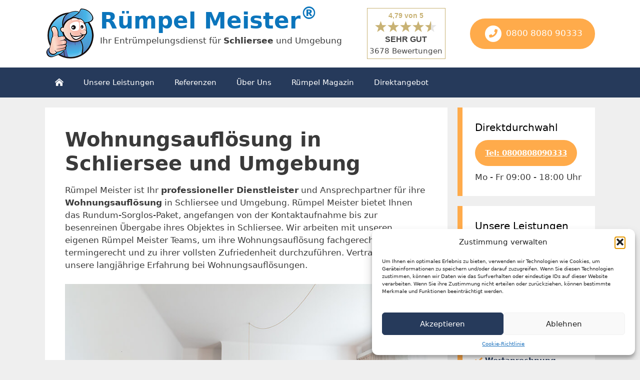

--- FILE ---
content_type: text/html; charset=UTF-8
request_url: https://ruempelmeister.de/wohnungsaufloesung-schliersee/
body_size: 22281
content:
<!DOCTYPE html>
<html lang="de">
<head>
	<meta charset="UTF-8">
	<link rel="profile" href="https://gmpg.org/xfn/11">
	<title>Wohnungsauflösung in Schliersee | Rümpel Meister®</title>
<meta name='robots' content='max-image-preview:large' />
<!-- Google Tag Manager Ads Tag-->
<script>(function(w,d,s,l,i){w[l]=w[l]||[];w[l].push({'gtm.start':
new Date().getTime(),event:'gtm.js'});var f=d.getElementsByTagName(s)[0],
j=d.createElement(s),dl=l!='dataLayer'?'&l='+l:'';j.async=true;j.src=
'https://www.googletagmanager.com/gtm.js?id='+i+dl;f.parentNode.insertBefore(j,f);
})(window,document,'script','dataLayer','GTM-5J3VCW8');</script>
<script type="text/plain" data-service="google-analytics" data-category="statistics" async data-cmplz-src="https://www.googletagmanager.com/gtag/js?id=AW-755197302"></script>
<script> window.dataLayer = window.dataLayer || []; function gtag(){dataLayer.push(arguments);} gtag('js', new Date()); gtag('config', 'AW-755197302');</script>
<!-- End Google Tag Manager -->


<meta name="description" content="Professionelle Wohnungsauflösung Schliersee - Rümpel Meister ✓Festpreise ✓Schnell ✓Zuverlässig ✓Kostengünstig ✓Fachgerecht ☎︎ 0800 8080 903"/>
<meta name="robots" content="max-snippet:-1, max-image-preview:large, max-video-preview:-1"/>
<link rel="canonical" href="https://ruempelmeister.de/wohnungsaufloesung-schliersee/" />
<meta property="og:locale" content="de_DE" />
<meta property="og:type" content="article" />
<meta property="og:title" content="Wohnungsauflösung in Schliersee | Rümpel Meister®" />
<meta property="og:description" content="Professionelle Wohnungsauflösung Schliersee - Rümpel Meister ✓Festpreise ✓Schnell ✓Zuverlässig ✓Kostengünstig ✓Fachgerecht ☎︎ 0800 8080 903" />
<meta property="og:url" content="https://ruempelmeister.de/wohnungsaufloesung-schliersee/" />
<meta property="og:site_name" content="RÜMPEL MEISTER" />
<meta name="twitter:card" content="summary_large_image" />
<meta name="twitter:description" content="Professionelle Wohnungsauflösung Schliersee - Rümpel Meister ✓Festpreise ✓Schnell ✓Zuverlässig ✓Kostengünstig ✓Fachgerecht ☎︎ 0800 8080 903" />
<meta name="twitter:title" content="Wohnungsauflösung in Schliersee | Rümpel Meister®" />
<script type='application/ld+json' class='yoast-schema-graph yoast-schema-graph--main'>{"@context":"https://schema.org","@graph":[{"@type":"WebSite","@id":"https://ruempelmeister.de/#website","url":"https://ruempelmeister.de/","name":"R\u00dcMPEL MEISTER","potentialAction":{"@type":"SearchAction","target":"https://ruempelmeister.de/?s={search_term_string}","query-input":"required name=search_term_string"}},{"@type":"WebPage","@id":"https://ruempelmeister.de/wohnungsaufloesung-schliersee/#webpage","url":"https://ruempelmeister.de/wohnungsaufloesung-schliersee/","inLanguage":"de","name":"Wohnungsaufl\u00f6sung in Schliersee | R\u00fcmpel Meister\u00ae","isPartOf":{"@id":"https://ruempelmeister.de/#website"},"datePublished":"2021-02-18T13:16:02+01:00","dateModified":"2021-02-18T13:16:02+01:00","description":"Professionelle Wohnungsaufl\u00f6sung Schliersee - R\u00fcmpel Meister \u2713Festpreise \u2713Schnell \u2713Zuverl\u00e4ssig \u2713Kosteng\u00fcnstig \u2713Fachgerecht \u260e\ufe0e 0800 8080 903"}]}</script>
<!-- / Yoast SEO Premium plugin. -->

<link rel="alternate" type="application/rss+xml" title="RÜMPEL MEISTER &raquo; Feed" href="https://ruempelmeister.de/feed/" />
<link rel="alternate" type="application/rss+xml" title="RÜMPEL MEISTER &raquo; Kommentar-Feed" href="https://ruempelmeister.de/comments/feed/" />
<script type="text/javascript">
/* <![CDATA[ */
window._wpemojiSettings = {"baseUrl":"https:\/\/s.w.org\/images\/core\/emoji\/15.0.3\/72x72\/","ext":".png","svgUrl":"https:\/\/s.w.org\/images\/core\/emoji\/15.0.3\/svg\/","svgExt":".svg","source":{"concatemoji":"https:\/\/ruempelmeister.de\/wordpress\/wp-includes\/js\/wp-emoji-release.min.js?ver=6.5.7"}};
/*! This file is auto-generated */
!function(i,n){var o,s,e;function c(e){try{var t={supportTests:e,timestamp:(new Date).valueOf()};sessionStorage.setItem(o,JSON.stringify(t))}catch(e){}}function p(e,t,n){e.clearRect(0,0,e.canvas.width,e.canvas.height),e.fillText(t,0,0);var t=new Uint32Array(e.getImageData(0,0,e.canvas.width,e.canvas.height).data),r=(e.clearRect(0,0,e.canvas.width,e.canvas.height),e.fillText(n,0,0),new Uint32Array(e.getImageData(0,0,e.canvas.width,e.canvas.height).data));return t.every(function(e,t){return e===r[t]})}function u(e,t,n){switch(t){case"flag":return n(e,"\ud83c\udff3\ufe0f\u200d\u26a7\ufe0f","\ud83c\udff3\ufe0f\u200b\u26a7\ufe0f")?!1:!n(e,"\ud83c\uddfa\ud83c\uddf3","\ud83c\uddfa\u200b\ud83c\uddf3")&&!n(e,"\ud83c\udff4\udb40\udc67\udb40\udc62\udb40\udc65\udb40\udc6e\udb40\udc67\udb40\udc7f","\ud83c\udff4\u200b\udb40\udc67\u200b\udb40\udc62\u200b\udb40\udc65\u200b\udb40\udc6e\u200b\udb40\udc67\u200b\udb40\udc7f");case"emoji":return!n(e,"\ud83d\udc26\u200d\u2b1b","\ud83d\udc26\u200b\u2b1b")}return!1}function f(e,t,n){var r="undefined"!=typeof WorkerGlobalScope&&self instanceof WorkerGlobalScope?new OffscreenCanvas(300,150):i.createElement("canvas"),a=r.getContext("2d",{willReadFrequently:!0}),o=(a.textBaseline="top",a.font="600 32px Arial",{});return e.forEach(function(e){o[e]=t(a,e,n)}),o}function t(e){var t=i.createElement("script");t.src=e,t.defer=!0,i.head.appendChild(t)}"undefined"!=typeof Promise&&(o="wpEmojiSettingsSupports",s=["flag","emoji"],n.supports={everything:!0,everythingExceptFlag:!0},e=new Promise(function(e){i.addEventListener("DOMContentLoaded",e,{once:!0})}),new Promise(function(t){var n=function(){try{var e=JSON.parse(sessionStorage.getItem(o));if("object"==typeof e&&"number"==typeof e.timestamp&&(new Date).valueOf()<e.timestamp+604800&&"object"==typeof e.supportTests)return e.supportTests}catch(e){}return null}();if(!n){if("undefined"!=typeof Worker&&"undefined"!=typeof OffscreenCanvas&&"undefined"!=typeof URL&&URL.createObjectURL&&"undefined"!=typeof Blob)try{var e="postMessage("+f.toString()+"("+[JSON.stringify(s),u.toString(),p.toString()].join(",")+"));",r=new Blob([e],{type:"text/javascript"}),a=new Worker(URL.createObjectURL(r),{name:"wpTestEmojiSupports"});return void(a.onmessage=function(e){c(n=e.data),a.terminate(),t(n)})}catch(e){}c(n=f(s,u,p))}t(n)}).then(function(e){for(var t in e)n.supports[t]=e[t],n.supports.everything=n.supports.everything&&n.supports[t],"flag"!==t&&(n.supports.everythingExceptFlag=n.supports.everythingExceptFlag&&n.supports[t]);n.supports.everythingExceptFlag=n.supports.everythingExceptFlag&&!n.supports.flag,n.DOMReady=!1,n.readyCallback=function(){n.DOMReady=!0}}).then(function(){return e}).then(function(){var e;n.supports.everything||(n.readyCallback(),(e=n.source||{}).concatemoji?t(e.concatemoji):e.wpemoji&&e.twemoji&&(t(e.twemoji),t(e.wpemoji)))}))}((window,document),window._wpemojiSettings);
/* ]]> */
</script>
<style id='wp-emoji-styles-inline-css' type='text/css'>

	img.wp-smiley, img.emoji {
		display: inline !important;
		border: none !important;
		box-shadow: none !important;
		height: 1em !important;
		width: 1em !important;
		margin: 0 0.07em !important;
		vertical-align: -0.1em !important;
		background: none !important;
		padding: 0 !important;
	}
</style>
<link rel='stylesheet' id='wp-block-library-css' href='https://ruempelmeister.de/wordpress/wp-includes/css/dist/block-library/style.min.css?ver=6.5.7' type='text/css' media='all' />
<style id='classic-theme-styles-inline-css' type='text/css'>
/*! This file is auto-generated */
.wp-block-button__link{color:#fff;background-color:#32373c;border-radius:9999px;box-shadow:none;text-decoration:none;padding:calc(.667em + 2px) calc(1.333em + 2px);font-size:1.125em}.wp-block-file__button{background:#32373c;color:#fff;text-decoration:none}
</style>
<style id='global-styles-inline-css' type='text/css'>
body{--wp--preset--color--black: #000000;--wp--preset--color--cyan-bluish-gray: #abb8c3;--wp--preset--color--white: #ffffff;--wp--preset--color--pale-pink: #f78da7;--wp--preset--color--vivid-red: #cf2e2e;--wp--preset--color--luminous-vivid-orange: #ff6900;--wp--preset--color--luminous-vivid-amber: #fcb900;--wp--preset--color--light-green-cyan: #7bdcb5;--wp--preset--color--vivid-green-cyan: #00d084;--wp--preset--color--pale-cyan-blue: #8ed1fc;--wp--preset--color--vivid-cyan-blue: #0693e3;--wp--preset--color--vivid-purple: #9b51e0;--wp--preset--gradient--vivid-cyan-blue-to-vivid-purple: linear-gradient(135deg,rgba(6,147,227,1) 0%,rgb(155,81,224) 100%);--wp--preset--gradient--light-green-cyan-to-vivid-green-cyan: linear-gradient(135deg,rgb(122,220,180) 0%,rgb(0,208,130) 100%);--wp--preset--gradient--luminous-vivid-amber-to-luminous-vivid-orange: linear-gradient(135deg,rgba(252,185,0,1) 0%,rgba(255,105,0,1) 100%);--wp--preset--gradient--luminous-vivid-orange-to-vivid-red: linear-gradient(135deg,rgba(255,105,0,1) 0%,rgb(207,46,46) 100%);--wp--preset--gradient--very-light-gray-to-cyan-bluish-gray: linear-gradient(135deg,rgb(238,238,238) 0%,rgb(169,184,195) 100%);--wp--preset--gradient--cool-to-warm-spectrum: linear-gradient(135deg,rgb(74,234,220) 0%,rgb(151,120,209) 20%,rgb(207,42,186) 40%,rgb(238,44,130) 60%,rgb(251,105,98) 80%,rgb(254,248,76) 100%);--wp--preset--gradient--blush-light-purple: linear-gradient(135deg,rgb(255,206,236) 0%,rgb(152,150,240) 100%);--wp--preset--gradient--blush-bordeaux: linear-gradient(135deg,rgb(254,205,165) 0%,rgb(254,45,45) 50%,rgb(107,0,62) 100%);--wp--preset--gradient--luminous-dusk: linear-gradient(135deg,rgb(255,203,112) 0%,rgb(199,81,192) 50%,rgb(65,88,208) 100%);--wp--preset--gradient--pale-ocean: linear-gradient(135deg,rgb(255,245,203) 0%,rgb(182,227,212) 50%,rgb(51,167,181) 100%);--wp--preset--gradient--electric-grass: linear-gradient(135deg,rgb(202,248,128) 0%,rgb(113,206,126) 100%);--wp--preset--gradient--midnight: linear-gradient(135deg,rgb(2,3,129) 0%,rgb(40,116,252) 100%);--wp--preset--font-size--small: 13px;--wp--preset--font-size--medium: 20px;--wp--preset--font-size--large: 36px;--wp--preset--font-size--x-large: 42px;--wp--preset--spacing--20: 0.44rem;--wp--preset--spacing--30: 0.67rem;--wp--preset--spacing--40: 1rem;--wp--preset--spacing--50: 1.5rem;--wp--preset--spacing--60: 2.25rem;--wp--preset--spacing--70: 3.38rem;--wp--preset--spacing--80: 5.06rem;--wp--preset--shadow--natural: 6px 6px 9px rgba(0, 0, 0, 0.2);--wp--preset--shadow--deep: 12px 12px 50px rgba(0, 0, 0, 0.4);--wp--preset--shadow--sharp: 6px 6px 0px rgba(0, 0, 0, 0.2);--wp--preset--shadow--outlined: 6px 6px 0px -3px rgba(255, 255, 255, 1), 6px 6px rgba(0, 0, 0, 1);--wp--preset--shadow--crisp: 6px 6px 0px rgba(0, 0, 0, 1);}:where(.is-layout-flex){gap: 0.5em;}:where(.is-layout-grid){gap: 0.5em;}body .is-layout-flex{display: flex;}body .is-layout-flex{flex-wrap: wrap;align-items: center;}body .is-layout-flex > *{margin: 0;}body .is-layout-grid{display: grid;}body .is-layout-grid > *{margin: 0;}:where(.wp-block-columns.is-layout-flex){gap: 2em;}:where(.wp-block-columns.is-layout-grid){gap: 2em;}:where(.wp-block-post-template.is-layout-flex){gap: 1.25em;}:where(.wp-block-post-template.is-layout-grid){gap: 1.25em;}.has-black-color{color: var(--wp--preset--color--black) !important;}.has-cyan-bluish-gray-color{color: var(--wp--preset--color--cyan-bluish-gray) !important;}.has-white-color{color: var(--wp--preset--color--white) !important;}.has-pale-pink-color{color: var(--wp--preset--color--pale-pink) !important;}.has-vivid-red-color{color: var(--wp--preset--color--vivid-red) !important;}.has-luminous-vivid-orange-color{color: var(--wp--preset--color--luminous-vivid-orange) !important;}.has-luminous-vivid-amber-color{color: var(--wp--preset--color--luminous-vivid-amber) !important;}.has-light-green-cyan-color{color: var(--wp--preset--color--light-green-cyan) !important;}.has-vivid-green-cyan-color{color: var(--wp--preset--color--vivid-green-cyan) !important;}.has-pale-cyan-blue-color{color: var(--wp--preset--color--pale-cyan-blue) !important;}.has-vivid-cyan-blue-color{color: var(--wp--preset--color--vivid-cyan-blue) !important;}.has-vivid-purple-color{color: var(--wp--preset--color--vivid-purple) !important;}.has-black-background-color{background-color: var(--wp--preset--color--black) !important;}.has-cyan-bluish-gray-background-color{background-color: var(--wp--preset--color--cyan-bluish-gray) !important;}.has-white-background-color{background-color: var(--wp--preset--color--white) !important;}.has-pale-pink-background-color{background-color: var(--wp--preset--color--pale-pink) !important;}.has-vivid-red-background-color{background-color: var(--wp--preset--color--vivid-red) !important;}.has-luminous-vivid-orange-background-color{background-color: var(--wp--preset--color--luminous-vivid-orange) !important;}.has-luminous-vivid-amber-background-color{background-color: var(--wp--preset--color--luminous-vivid-amber) !important;}.has-light-green-cyan-background-color{background-color: var(--wp--preset--color--light-green-cyan) !important;}.has-vivid-green-cyan-background-color{background-color: var(--wp--preset--color--vivid-green-cyan) !important;}.has-pale-cyan-blue-background-color{background-color: var(--wp--preset--color--pale-cyan-blue) !important;}.has-vivid-cyan-blue-background-color{background-color: var(--wp--preset--color--vivid-cyan-blue) !important;}.has-vivid-purple-background-color{background-color: var(--wp--preset--color--vivid-purple) !important;}.has-black-border-color{border-color: var(--wp--preset--color--black) !important;}.has-cyan-bluish-gray-border-color{border-color: var(--wp--preset--color--cyan-bluish-gray) !important;}.has-white-border-color{border-color: var(--wp--preset--color--white) !important;}.has-pale-pink-border-color{border-color: var(--wp--preset--color--pale-pink) !important;}.has-vivid-red-border-color{border-color: var(--wp--preset--color--vivid-red) !important;}.has-luminous-vivid-orange-border-color{border-color: var(--wp--preset--color--luminous-vivid-orange) !important;}.has-luminous-vivid-amber-border-color{border-color: var(--wp--preset--color--luminous-vivid-amber) !important;}.has-light-green-cyan-border-color{border-color: var(--wp--preset--color--light-green-cyan) !important;}.has-vivid-green-cyan-border-color{border-color: var(--wp--preset--color--vivid-green-cyan) !important;}.has-pale-cyan-blue-border-color{border-color: var(--wp--preset--color--pale-cyan-blue) !important;}.has-vivid-cyan-blue-border-color{border-color: var(--wp--preset--color--vivid-cyan-blue) !important;}.has-vivid-purple-border-color{border-color: var(--wp--preset--color--vivid-purple) !important;}.has-vivid-cyan-blue-to-vivid-purple-gradient-background{background: var(--wp--preset--gradient--vivid-cyan-blue-to-vivid-purple) !important;}.has-light-green-cyan-to-vivid-green-cyan-gradient-background{background: var(--wp--preset--gradient--light-green-cyan-to-vivid-green-cyan) !important;}.has-luminous-vivid-amber-to-luminous-vivid-orange-gradient-background{background: var(--wp--preset--gradient--luminous-vivid-amber-to-luminous-vivid-orange) !important;}.has-luminous-vivid-orange-to-vivid-red-gradient-background{background: var(--wp--preset--gradient--luminous-vivid-orange-to-vivid-red) !important;}.has-very-light-gray-to-cyan-bluish-gray-gradient-background{background: var(--wp--preset--gradient--very-light-gray-to-cyan-bluish-gray) !important;}.has-cool-to-warm-spectrum-gradient-background{background: var(--wp--preset--gradient--cool-to-warm-spectrum) !important;}.has-blush-light-purple-gradient-background{background: var(--wp--preset--gradient--blush-light-purple) !important;}.has-blush-bordeaux-gradient-background{background: var(--wp--preset--gradient--blush-bordeaux) !important;}.has-luminous-dusk-gradient-background{background: var(--wp--preset--gradient--luminous-dusk) !important;}.has-pale-ocean-gradient-background{background: var(--wp--preset--gradient--pale-ocean) !important;}.has-electric-grass-gradient-background{background: var(--wp--preset--gradient--electric-grass) !important;}.has-midnight-gradient-background{background: var(--wp--preset--gradient--midnight) !important;}.has-small-font-size{font-size: var(--wp--preset--font-size--small) !important;}.has-medium-font-size{font-size: var(--wp--preset--font-size--medium) !important;}.has-large-font-size{font-size: var(--wp--preset--font-size--large) !important;}.has-x-large-font-size{font-size: var(--wp--preset--font-size--x-large) !important;}
.wp-block-navigation a:where(:not(.wp-element-button)){color: inherit;}
:where(.wp-block-post-template.is-layout-flex){gap: 1.25em;}:where(.wp-block-post-template.is-layout-grid){gap: 1.25em;}
:where(.wp-block-columns.is-layout-flex){gap: 2em;}:where(.wp-block-columns.is-layout-grid){gap: 2em;}
.wp-block-pullquote{font-size: 1.5em;line-height: 1.6;}
</style>
<link rel='stylesheet' id='rm-widget-css' href='https://ruempelmeister.de/wordpress/wp-content/plugins/rm-widgets/assets/css/rm-widgets.css?ver=1.7' type='text/css' media='all' />
<link rel='stylesheet' id='cmplz-general-css' href='https://ruempelmeister.de/wordpress/wp-content/plugins/complianz-gdpr-premium/assets/css/cookieblocker.min.css?ver=1754479774' type='text/css' media='all' />
<link rel='stylesheet' id='rm-fontawesome-css' href='https://ruempelmeister.de/wordpress/wp-content/themes/ruempelmeisterDE/assets/vendor/fontawesome/css/all.min.css?ver=5.11.0' type='text/css' media='all' />
<link rel='stylesheet' id='rm-duotone-css' href='https://ruempelmeister.de/wordpress/wp-content/themes/ruempelmeisterDE/assets/vendor/fontawesome/css/duotone.min.css?ver=5.11.0' type='text/css' media='all' />
<link rel='stylesheet' id='generate-style-css' href='https://ruempelmeister.de/wordpress/wp-content/themes/ruempelmeister/css/all.min.css?ver=2.4.2' type='text/css' media='all' />
<style id='generate-style-inline-css' type='text/css'>
body{background-color:#efefef;color:#3a3a3a;}a, a:visited{color:#263a5e;}a:hover, a:focus, a:active{color:#000000;}body .grid-container{max-width:1100px;}.wp-block-group__inner-container{max-width:1100px;margin-left:auto;margin-right:auto;}body, button, input, select, textarea{font-family:-apple-system, system-ui, BlinkMacSystemFont, "Segoe UI", Helvetica, Arial, sans-serif, "Apple Color Emoji", "Segoe UI Emoji", "Segoe UI Symbol";}.entry-content > [class*="wp-block-"]:not(:last-child){margin-bottom:1.5em;}.main-navigation .main-nav ul ul li a{font-size:14px;}@media (max-width:768px){.main-title{font-size:30px;}h1{font-size:30px;}h2{font-size:25px;}}.top-bar{background-color:#636363;color:#ffffff;}.top-bar a,.top-bar a:visited{color:#ffffff;}.top-bar a:hover{color:#303030;}.site-header{background-color:#ffffff;color:#3a3a3a;}.site-header a,.site-header a:visited{color:#3a3a3a;}.main-title a,.main-title a:hover,.main-title a:visited{color:#222222;}.site-description{color:#757575;}.main-navigation,.main-navigation ul ul{background-color:#222222;}.main-navigation .main-nav ul li a,.menu-toggle{color:#ffffff;}.main-navigation .main-nav ul li:hover > a,.main-navigation .main-nav ul li:focus > a, .main-navigation .main-nav ul li.sfHover > a{color:#ffffff;background-color:#3f3f3f;}button.menu-toggle:hover,button.menu-toggle:focus,.main-navigation .mobile-bar-items a,.main-navigation .mobile-bar-items a:hover,.main-navigation .mobile-bar-items a:focus{color:#ffffff;}.main-navigation .main-nav ul li[class*="current-menu-"] > a{color:#ffffff;background-color:#3f3f3f;}.main-navigation .main-nav ul li[class*="current-menu-"] > a:hover,.main-navigation .main-nav ul li[class*="current-menu-"].sfHover > a{color:#ffffff;background-color:#3f3f3f;}.navigation-search input[type="search"],.navigation-search input[type="search"]:active, .navigation-search input[type="search"]:focus, .main-navigation .main-nav ul li.search-item.active > a{color:#ffffff;background-color:#3f3f3f;}.main-navigation ul ul{background-color:#3f3f3f;}.main-navigation .main-nav ul ul li a{color:#ffffff;}.main-navigation .main-nav ul ul li:hover > a,.main-navigation .main-nav ul ul li:focus > a,.main-navigation .main-nav ul ul li.sfHover > a{color:#ffffff;background-color:#4f4f4f;}.main-navigation .main-nav ul ul li[class*="current-menu-"] > a{color:#ffffff;background-color:#4f4f4f;}.main-navigation .main-nav ul ul li[class*="current-menu-"] > a:hover,.main-navigation .main-nav ul ul li[class*="current-menu-"].sfHover > a{color:#ffffff;background-color:#4f4f4f;}.separate-containers .inside-article, .separate-containers .comments-area, .separate-containers .page-header, .one-container .container, .separate-containers .paging-navigation, .inside-page-header{background-color:#ffffff;}.entry-meta{color:#595959;}.entry-meta a,.entry-meta a:visited{color:#595959;}.entry-meta a:hover{color:#1e73be;}.sidebar .widget{background-color:#ffffff;}.sidebar .widget .widget-title{color:#000000;}.footer-widgets{background-color:#ffffff;}.footer-widgets .widget-title{color:#000000;}.site-info{color:#ffffff;background-color:#222222;}.site-info a,.site-info a:visited{color:#ffffff;}.site-info a:hover{color:#606060;}.footer-bar .widget_nav_menu .current-menu-item a{color:#606060;}input[type="text"],input[type="email"],input[type="url"],input[type="password"],input[type="search"],input[type="tel"],input[type="number"],textarea,select{color:#666666;background-color:#fafafa;border-color:#cccccc;}input[type="text"]:focus,input[type="email"]:focus,input[type="url"]:focus,input[type="password"]:focus,input[type="search"]:focus,input[type="tel"]:focus,input[type="number"]:focus,textarea:focus,select:focus{color:#666666;background-color:#ffffff;border-color:#bfbfbf;}button,html input[type="button"],input[type="reset"],input[type="submit"],a.button,a.button:visited,a.wp-block-button__link:not(.has-background){color:#ffffff;background-color:#666666;}button:hover,html input[type="button"]:hover,input[type="reset"]:hover,input[type="submit"]:hover,a.button:hover,button:focus,html input[type="button"]:focus,input[type="reset"]:focus,input[type="submit"]:focus,a.button:focus,a.wp-block-button__link:not(.has-background):active,a.wp-block-button__link:not(.has-background):focus,a.wp-block-button__link:not(.has-background):hover{color:#ffffff;background-color:#3f3f3f;}.generate-back-to-top,.generate-back-to-top:visited{background-color:rgba( 0,0,0,0.4 );color:#ffffff;}.generate-back-to-top:hover,.generate-back-to-top:focus{background-color:rgba( 0,0,0,0.6 );color:#ffffff;}.entry-content .alignwide, body:not(.no-sidebar) .entry-content .alignfull{margin-left:-40px;width:calc(100% + 80px);max-width:calc(100% + 80px);}.rtl .menu-item-has-children .dropdown-menu-toggle{padding-left:20px;}.rtl .main-navigation .main-nav ul li.menu-item-has-children > a{padding-right:20px;}@media (max-width:768px){.separate-containers .inside-article, .separate-containers .comments-area, .separate-containers .page-header, .separate-containers .paging-navigation, .one-container .site-content, .inside-page-header, .wp-block-group__inner-container{padding:30px;}.entry-content .alignwide, body:not(.no-sidebar) .entry-content .alignfull{margin-left:-30px;width:calc(100% + 60px);max-width:calc(100% + 60px);}}.one-container .sidebar .widget{padding:0px;}/* End cached CSS */@media (max-width:768px){.main-navigation .menu-toggle,.main-navigation .mobile-bar-items,.sidebar-nav-mobile:not(#sticky-placeholder){display:block;}.main-navigation ul,.gen-sidebar-nav{display:none;}[class*="nav-float-"] .site-header .inside-header > *{float:none;clear:both;}}@font-face {font-family: "GeneratePress";src:  url("https://ruempelmeister.de/wordpress/wp-content/themes/ruempelmeister/fonts/generatepress.eot");src:  url("https://ruempelmeister.de/wordpress/wp-content/themes/ruempelmeister/fonts/generatepress.eot#iefix") format("embedded-opentype"),  url("https://ruempelmeister.de/wordpress/wp-content/themes/ruempelmeister/fonts/generatepress.woff2") format("woff2"),  url("https://ruempelmeister.de/wordpress/wp-content/themes/ruempelmeister/fonts/generatepress.woff") format("woff"),  url("https://ruempelmeister.de/wordpress/wp-content/themes/ruempelmeister/fonts/generatepress.ttf") format("truetype"),  url("https://ruempelmeister.de/wordpress/wp-content/themes/ruempelmeister/fonts/generatepress.svg#GeneratePress") format("svg");font-weight: normal;font-style: normal;}
</style>
<link rel='stylesheet' id='generate-child-css' href='https://ruempelmeister.de/wordpress/wp-content/themes/ruempelmeisterDE/style.css?ver=1758202688' type='text/css' media='all' />
<script type="text/javascript" src="https://ruempelmeister.de/wordpress/wp-includes/js/jquery/jquery.min.js?ver=3.7.1" id="jquery-core-js"></script>
<script type="text/javascript" src="https://ruempelmeister.de/wordpress/wp-includes/js/jquery/jquery-migrate.min.js?ver=3.4.1" id="jquery-migrate-js"></script>
<link rel="https://api.w.org/" href="https://ruempelmeister.de/wp-json/" /><link rel="alternate" type="application/json" href="https://ruempelmeister.de/wp-json/wp/v2/seopage/32832" /><link rel="EditURI" type="application/rsd+xml" title="RSD" href="https://ruempelmeister.de/wordpress/xmlrpc.php?rsd" />
<meta name="generator" content="WordPress 6.5.7" />
<link rel='shortlink' href='https://ruempelmeister.de/?p=32832' />
<link rel="alternate" type="application/json+oembed" href="https://ruempelmeister.de/wp-json/oembed/1.0/embed?url=https%3A%2F%2Fruempelmeister.de%2Fwohnungsaufloesung-schliersee%2F" />
<link rel="alternate" type="text/xml+oembed" href="https://ruempelmeister.de/wp-json/oembed/1.0/embed?url=https%3A%2F%2Fruempelmeister.de%2Fwohnungsaufloesung-schliersee%2F&#038;format=xml" />
			<style>.cmplz-hidden {
					display: none !important;
				}</style><link rel="apple-touch-icon" sizes="180x180" href="https://ruempelmeister.de/wordpress/wp-content/themes/ruempelmeisterDE/assets/favicon/apple-touch-icon.png">
<link rel="icon" type="image/png" sizes="256x256" href="https://ruempelmeister.de/wordpress/wp-content/themes/ruempelmeisterDE/assets/favicon/android-chrome-256x256.png">
<link rel="icon" type="image/png" sizes="32x32" href="https://ruempelmeister.de/wordpress/wp-content/themes/ruempelmeisterDE/assets/favicon/favicon-32x32.png">
<link rel="icon" type="image/png" sizes="16x16" href="https://ruempelmeister.de/wordpress/wp-content/themes/ruempelmeisterDE/assets/favicon/favicon-16x16.png">
<link rel="manifest" href="https://ruempelmeister.de/wordpress/wp-content/themes/ruempelmeisterDE/assets/favicon/site.webmanifest">
<link rel="shortcut icon" href="https://ruempelmeister.de/wordpress/wp-content/themes/ruempelmeisterDE/assets/favicon/favicon.ico">
<meta name="msapplication-TileColor" content="#ffffff">
<meta name="msapplication-config" content="https://ruempelmeister.de/wordpress/wp-content/themes/ruempelmeisterDE/assets/favicon/browserconfig.xml">
<meta name="theme-color" content="#ffffff">
<meta name="seobility" content="6dc42513c41c13bec06654af04045cc7">
	<script>
(function(l,e,a,d,i,n,f,o){if(!l[i]){l.GlobalLeadinfoNamespace=l.GlobalLeadinfoNamespace||[];
l.GlobalLeadinfoNamespace.push(i);l[i]=function(){(l[i].q=l[i].q||[]).push(arguments)};l[i].t=l[i].t||n;
l[i].q=l[i].q||[];o=e.createElement(a);f=e.getElementsByTagName(a)[0];o.async=1;o.src=d;f.parentNode.insertBefore(o,f);}
}(window,document,'script','https://cdn.leadinfo.eu/ping.js','leadinfo','LI-67F4C01640012'));
</script>
	<script>
!function(f,b,e,v,n,t,s)
{if(f.fbq)return;n=f.fbq=function(){n.callMethod?
n.callMethod.apply(n,arguments):n.queue.push(arguments)};
if(!f._fbq)f._fbq=n;n.push=n;n.loaded=!0;n.version='2.0';
n.queue=[];t=b.createElement(e);t.async=!0;
t.src=v;s=b.getElementsByTagName(e)[0];
s.parentNode.insertBefore(t,s)}(window, document,'script',
'https://connect.facebook.net/en_US/fbevents.js');
fbq('init', '1017206483892321');
fbq('track', 'PageView');
</script>
<noscript><img height="1" width="1" style="display:none"
src="https://www.facebook.com/tr?id=1017206483892321&ev=PageView&noscript=1"
/></noscript>
	<script>																  <
(function(h,o,t,j,a,r){
h.hj=h.hj||function(){(h.hj.q=h.hj.q||[]).push(arguments)};
h.\_hjSettings={hjid:6579214,hjsv:6};
a=o.getElementsByTagName('head')[0];
r=o.createElement('script');r.async=1;
r.src=t+h.\_hjSettings.hjid+j+h.\_hjSettings.hjsv;
a.appendChild(r);
})(window,document,'https://static.hotjar.com/c/hotjar-','.js?sv=');
</script>
<meta name="viewport" content="width=device-width, initial-scale=1">		<style type="text/css" id="wp-custom-css">
			.single-post h2 {margin-bottom:0.5em!important;}		</style>
		</head>

<body data-cmplz=1 class="seopage-template seopage-template-wohnungsaufloesung-seo seopage-template-wohnungsaufloesung-seo-php single single-seopage postid-32832 wp-embed-responsive right-sidebar nav-below-header fluid-header separate-containers active-footer-widgets-4 nav-aligned-left header-aligned-left dropdown-hover" itemtype="https://schema.org/Blog" itemscope>
	<a class="screen-reader-text skip-link" href="#content" title="Skip to content">Skip to content</a>		<header id="masthead" class="site-header" itemtype="https://schema.org/WPHeader" itemscope>
			<div class="inside-header grid-container grid-parent">
									<div class="site-logo">
				<a href="/entruempelung-entsorgung-schliersee" title="Rümpel Meister Schliersee" rel="home">
					<img class="header-image" alt="Rümpel Meister Schliersee" src="/wordpress/wp-content/uploads/2020/12/ruempel-meister-logo.png" title="Rümpel Meister Schliersee">
				</a>
			</div>
			<div class="site-branding">
				<p class="main-title" itemprop="headline">
					<a href="/entruempelung-entsorgung-schliersee" rel="home">
					Rümpel Meister<sup>&reg;</sup>
					</a>
				</p>
				<p class="sub-title">Ihr Entrümpelungsdienst für <strong>Schliersee</strong> und Umgebung</p>
			</div>
			<div class="site-trust">
				<!-- from cache (3383/3600) -->						
						<div class="feedback-siegel-wrap">
							<div class="feedback-siegel">
								<div class="rating-wert">
									<span>4,79</span> von <span>5</span>
								</div>
								<div class="rating-stars">
									<span class="star star-full"></span><span class="star star-full"></span><span class="star star-full"></span><span class="star star-full"></span><span class="star star-half"></span>								</div>
								<div class="rating-label">Sehr Gut</div>
								<div class="rating-gesamt">
									<span>3678</span> Bewertungen
								</div>
							</div>
						</div>
									</div>
			<div class="site-phone">
						      <a class="wp-block-button__link telefon-button rmtrack" data-medium="button-header" data-source="wohnungsaufloesung-schliersee" data-content="" href="tel:+49800808090333">
							<span class="fa-stack fa-1x">
								<i class="fas fa-circle fa-stack-2x"></i>
								<i class="fas fa-phone fa-stack-1x fa-inverse" style="color:#ffab4b;"></i>
							</span> 0800 8080 90333</a> 					 
									</div>
						</div><!-- .inside-header -->
		</header><!-- #masthead -->
				<nav id="site-navigation" class="main-navigation" itemtype="https://schema.org/SiteNavigationElement" itemscope>
			<div class="inside-navigation grid-container grid-parent">
								<button class="menu-toggle" aria-controls="primary-menu" aria-expanded="false">
					<span class="mobile-menu">Menu</span>				</button>
				<div id="primary-menu" class="main-nav"><ul id="menu-hauptmenue" class=" menu sf-menu"><li id="menu-item-10" class="menu-item menu-item-type-custom menu-item-object-custom menu-item-home menu-item-10"><a href="https://ruempelmeister.de/entruempelung-entsorgung-schliersee"><i class="fas fa-home-lg-alt"></i></a></li>
<li id="menu-item-26" class="menu-item menu-item-type-post_type menu-item-object-page menu-item-26"><a href="https://ruempelmeister.de/leistungen-schliersee">Unsere Leistungen</a></li>
<li id="menu-item-25" class="menu-item menu-item-type-post_type menu-item-object-page menu-item-25"><a href="https://ruempelmeister.de/referenzen-schliersee">Referenzen</a></li>
<li id="menu-item-24" class="menu-item menu-item-type-post_type menu-item-object-page menu-item-24"><a href="https://ruempelmeister.de/ueber-uns-schliersee">Über Uns</a></li>
<li id="menu-item-34" class="menu-item menu-item-type-post_type menu-item-object-page current_page_parent menu-item-34"><a href="https://ruempelmeister.de/magazin/">Rümpel Magazin</a></li>
<li id="menu-item-33" class="menu-item menu-item-type-post_type menu-item-object-page menu-item-33"><a href="https://ruempelmeister.de/direktangebot-schliersee">Direktangebot</a></li>
</ul></div>			</div><!-- .inside-navigation -->
		</nav><!-- #site-navigation -->
				<div id="page" class="hfeed site grid-container container grid-parent">
				<div id="content" class="site-content">
			
	<div id="primary" class="content-area grid-parent mobile-grid-100 grid-75 tablet-grid-75">
		<main id="main" class="site-main">
			<article id="post-32832" class="post-32832 page type-page status-publish" itemtype="https://schema.org/CreativeWork" itemscope="">
				<div class="inside-article">
					<header class="entry-header">
						<h1 class="entry-title" itemprop="headline">Wohnungsauflösung in Schliersee und Umgebung</h1>
					</header><!-- .entry-header -->
					<div class="entry-content" itemprop="text">
						<p>Rümpel Meister ist Ihr <strong>professioneller Dienstleister</strong> und Ansprechpartner für ihre <strong>Wohnungsauflösung</strong> in Schliersee und Umgebung. Rümpel Meister bietet Ihnen das Rundum-Sorglos-Paket, angefangen von der Kontaktaufnahme bis zur besenreinen Übergabe ihres Objektes in Schliersee. Wir arbeiten mit unseren eigenen Rümpel Meister Teams, um ihre Wohnungsauflösung fachgerecht, termingerecht und zu ihrer vollsten Zufriedenheit durchzuführen. Vertrauen Sie auf unsere langjährige Erfahrung bei Wohnungsauflösungen.</p>
						<figure class="wp-block-image size-large"><img src="/wordpress/wp-content/uploads/2020/04/wohnungsaufloesung-ruempel-meister.jpg" alt="Wohnungsauflösung" class="wp-image-60" srcset="/wordpress/wp-content/uploads/2020/04/wohnungsaufloesung-ruempel-meister.jpg 800w, /wordpress/wp-content/uploads/2020/04/wohnungsaufloesung-ruempel-meister-300x200.jpg 300w, /wordpress/wp-content/uploads/2020/04/wohnungsaufloesung-ruempel-meister-768x512.jpg 768w" sizes="(max-width: 800px) 100vw, 800px"></figure>
						<h2>Wie kommt es zu einer Wohnungsauflösung in Schliersee?</h2>
						<p>Im Verlauf des Lebens eines Menschen kommt es statistisch mindestens einmal oder mehrfach zu einer Wohnungsauflösung. Jeder weiß, welche äußerst lästige Angelegenheit eine Wohnungsauflösung sein kann. Deshalb schiebt man die Gedanken an eine Wohnungsauflösung in Schliersee gerne vor sich her. Eine Wohnungsauflösung ist in den meisten Fällen mit viel Arbeit, Aufwand, Kosten und teilweise auch Ärger verbunden.</p>
						<p>Die eigene Wohnung auflösen bedeutet, Abschied nehmen von Erinnerungen, Möbeln und Kleidungsstücken und sonstigen Dingen, die sich teilweise über Jahre in einem Haushalt angesammelt haben. Wenn der Anlass zudem der Tod eines nahen Angehörigen ist, kann eine Wohnungsauflösung auch emotional eine große Belastung darstellen.</p>
						<p>Dies gilt auch für die Kündigung der Mietwohnung durch den Vermieter, der für viele Menschen ein starker Einschnitt im Leben darstellt. Ebenso können berufliche oder andere familiäre Gründe dazu führen, dass man umziehen und seine Wohnung aufgeben muss.</p>
						<p>Wir haben die häufigsten Gründe für eine Wohnungsauflösung zusammengestellt:</p>
						<ul class="content-liste">
							<li>Veränderung der beruflichen Situation</li>
							<li>Todesfall in der Familie</li>
							<li>Mietvertragskündigung durch Vermieter</li>
							<li>Trennung vom Partner</li>
							<li>Umzug ins Pflegeheim</li>
							<li>Zwangsräumung</li>
							<li>Finanzielle Schwierigkeiten</li>
						</ul>
								<div class="alignfull telefonbar">
			<div class="wp-block-media-text__content">
				<div class="wp-block-buttons">
					<div class="wp-block-button">
						<a class="wp-block-button__link has-background telefonbar-button track" data-medium="button-telefonbar" data-source="wohnungsaufloesung-schliersee" href="tel:+49800808090333">
							<span class="fa-stack fa-1x">
								<i class="fas fa-circle fa-stack-2x"></i>
								<i class="fas fa-phone fa-stack-1x fa-inverse" style="color:#ffab4b;"></i>
							</span> 0800 8080 90333						</a>
					</div>
				</div>
			</div>
		</div>
	
						<h2>Wohnungsauflösung in Schliersee – das müssen Sie beachten</h2>
						<p>Bei der Auflösung einer Wohnung sind viele Dinge zu beachten. Neben dem nicht zu unterschätzenden Aufwand und der Kosten, spielt auch der Faktor Zeit eine Rolle. Und wer hat heute noch die Zeit, sich um die komplette Organisation einer Wohnungsauflösung selbst zu kümmern? Bevor Sie schnell überfordert sind, sollten Sie professionelle Hilfe in Anspruch nehmen.</p>
						<p>Rümpel Meister steht als Ansprechpartner bei einer Wohnungsauflösung in Schliersee an ihrer Seite und erledigt die Auflösung ihres Haushaltes als <strong>Rundum-Sorglos-Paket</strong> von der Auftragsvereinbarung bis zur besenreinen Übergabe. Das gibt Ihnen die Freiheit, sich auf alles andere zu konzentrieren, was noch erforderlich ist, um eine ordnungsgemäße Übergabe ihrer Wohnung zu gewährleisten.</p>
						<p>Zu diesen Aufgaben zählen zum Beispiel die Um- oder Abmeldung der GEZ, die Kündigung ihres Internetanschlusses, die Ablesung von Strom- und Gaszähler oder der Heizung. Ratsam ist es ebenfalls, einen Nachsendeauftrag in einer Postfiliale abzuschliessen, um die Zusendung von Paketen und Briefen nach dem Auszug sicherzustellen.</p>
						<p>Nachfolgend haben wir Ihnen eine Checkliste zusammengestellt, was an weiteren Aufgaben bei einer Wohnungsauflösung noch auf Sie zukommt:</p>
						<ul class="check-liste">
							<li>Ablesung von Strom, Gas und Wasser</li>
							<li>Klärung Mietvertrag oder Weiternutzung der Wohnung</li>
							<li>Kündigung Internet- und Stromanbieter</li>
							<li>GEZ Abmeldung</li>
							<li>Einwohnermeldeamt</li>
							<li>Nachsendeauftrag</li>
							<li>Rückforderung Kaution Mietvertrag</li>
						</ul>
						<p>Wenn Sie diese Dinge beherzigen und sich einen strukturierten Plan zurechtlegen, dann sollte es bei der Wohnungsauflösung keine Schwierigkeiten geben.</p>
						<div class="wp-block-ugb-cta tipp-box">  
							<div class="tipp-box-icon">
								<i class="fad fa-lightbulb-on fa-2x" style="--fa-primary-color:#263a5b;--fa-secondary-color:#ffab4b;--fa-secondary-opacity: 1.0"></i>
							</div>
							<div class="tipp-box-content"><strong>Unser Tipp:</strong> Kümmern Sie sich in Eigenregie um den Verkauf von wertvollen Möbeln, die sie bei einer Wohnungsauflösung nicht weiter verwenden können oder nicht mehr benötigen. Bei der Entrümpelung ihrer Wohnung können diese Gegenstände im Wert angerechnet werden. Sie erzielen mit einem Privatverkauf aber in der Regel einen deutlich höheren Preis.</div>
						</div>
						<h2>5 Gründe, warum Sie sich in Schliersee für Rümpel Meister entscheiden sollten</h2>
						<p>Rümpel Meister ist Ihr erfahrener Partner für Entrümpelungen und Entsorgungen aller Art. In den letzten Jahren haben wir unzählige Wohnungsauflösungen und Haushaltsauflösungen in Schliersee und im gesamten Bundesland Bayern durchgeführt. Die hohe Zufriedenheit unserer Kunden beweisen die vielen positiven Bewertungen und Empfehlungen. Nachfolgend haben wir die aus Sicht unserer Kunden fünf wichtigsten Gründe aufgelistet, warum Rümpel Meister der bevorzugte Service für Wohnungsauflösungen ist.</p>
						<h3>1. Garantierte Festpreise</h3>
						<p>Nach Kontaktaufnahme per Telefon oder E-Mail gehen wir mit Ihnen die für die Preisberechnung relevanten Punkte durch und ermitteln nach Ihren Angaben einen Komplettpreis für ihre Entrümpelung in Schliersee. Auf Wunsch ist die Vereinbarung eines Besichtigungstermins möglich, um spezielle Vorgaben und Details direkt vor Ort zu besprechen. Das empfiehlt sich vor allem für komplexe und aufwendige Wohnungsauflösungen oder Entrümpelung von ganzen Objekten. Der mit Ihnen vereinbarte Festpreis gibt Ihnen die Sicherheit für Ihre Kalkulation und volle Kostentransparenz.</p>
						<h3>2. Schnelle Verfügbarkeit – in Schliersee</h3>
						<p>Rümpel Meister entrümpelt auch in Schliersee für Sie. Mit unseren eigenen Entrümpelungsteams, sind wir in der Lage, auch kurzfristig in Schliersee und Umgebung Entrümpelungen durchzuführen. Dadurch können wir Ihnen flächendeckend unseren qualitativ hochwertigen Service für Wohnungsauflösung anbieten. Wir verfügen über eine hohe Flexibilität, die Auflösung einer Wohnung in wenigen Tagen ab Auftragsfreigabe umzusetzen.</p>
						<h3>3. Termintreue und Verbindlichkeit</h3>
						<p>Termintreue ist uns wichtig. Wir halten uns an unsere Zusagen und verabredete Vereinbarungen. Bei vorab nicht ersichtlichen Schwierigkeiten informieren wir Sie proaktiv und bieten Ihnen gegebenenfalls eine alternative Lösung an. Verbindlichkeit und Servicequalität sind uns sehr wichtig.</p>
						<h3>4. Professionelle Abwicklung und guter Service</h3>
						<p>Wir legen Wert auf eine professionelle und qualitativ gute Abwicklung ihrer Wohnungsauflösung in Schliersee. Dabei kümmern wir uns nicht nur um die Auftragsannahme sondern auch um die komplette Abwicklung einschließlich der nachträglichen Betreuung. Unsere Arbeiten führen wir diskret und effizient aus.</p>
						<h3>5. Eigene lokal verfügbare Rümpel Meister Teams</h3>
						<p>Rümpel Meister arbeitet für ihre Wohnungsauflösung in Schliersee und Umgebung mit eigenen Teams, die wir in unserer <a href="/akademie">Rümpel Meister Akademie</a> regelmäßig weiter qualifizieren, um Ihnen den bestmöglichen Service bieten zu können. Unsere Mitarbeiter sind sozialversicherungspflichtig beschäftigt und versichert. Im Gegensatz zu anderen Anbietern geben wir Kundenaufträge nicht an Subunternehmen oder Dritte weiter, die nicht unsere hohen Standards erfüllen.
						Wie wir im Unternehmensverbund operational aufgestellt sind, erfahren Sie auf unserer <a href="/ueber-uns-schliersee">Über Uns</a> Seite.</p>
								<div class="alignfull telefonbar">
			<div class="wp-block-media-text__content">
				<div class="wp-block-buttons">
					<div class="wp-block-button">
						<a class="wp-block-button__link has-background telefonbar-button track" data-medium="button-telefonbar" data-source="wohnungsaufloesung-schliersee" href="tel:+49800808090333">
							<span class="fa-stack fa-1x">
								<i class="fas fa-circle fa-stack-2x"></i>
								<i class="fas fa-phone fa-stack-1x fa-inverse" style="color:#ffab4b;"></i>
							</span> 0800 8080 90333						</a>
					</div>
				</div>
			</div>
		</div>
	
						<h2>Wohnungsauflösung mit Messiesyndrom – Expertenrat für einen sensiblen Umgang mit einer besonderen Herausforderung</h2>
						<p>Eine <strong>Wohnungsaufl&ouml;sung in Schliersee im Zusammenhang mit dem Messiesyndrom</strong> geh&ouml;rt zu den anspruchsvollsten Formen der Entr&uuml;mpelung. Anders als bei einer klassischen Haushaltsaufl&ouml;sung geht es nicht nur um das Entfernen von M&ouml;beln und Gegenst&auml;nden, sondern um die Bew&auml;ltigung eines extrem belasteten Wohnumfelds, das oft &uuml;ber Jahre hinweg durch das Horten von Dingen entstanden ist. Wer eine solche Aufgabe vor sich hat, sei es als Angeh&ouml;riger, Vermieter oder Betroffener selbst, steht vor einer komplexen Situation, die sowohl organisatorisches Geschick als auch Fingerspitzengef&uuml;hl erfordert. Im Folgenden gebe ich als Experte wertvolle Tipps und Ratschl&auml;ge, wie man eine <strong>Wohnungsaufl&ouml;sung bei Messiesyndrom</strong> richtig angeht und welche Faktoren f&uuml;r eine erfolgreiche Durchf&uuml;hrung entscheidend sind.</p>
						    <h3>1. Sensibilit&auml;t und Verst&auml;ndnis im Vordergrund</h3>
                        <p>Das Messiesyndrom ist eine anerkannte psychische St&ouml;rung, die mit einer tief verwurzelten Problematik rund um Ordnung, Loslassen und Selbstorganisation verbunden ist. Daher ist es wichtig, eine Wohnungsaufl&ouml;sung nicht einfach als &bdquo;Entr&uuml;mpelungsaktion&ldquo; zu betrachten, sondern die emotionale Dimension zu ber&uuml;cksichtigen. Angeh&ouml;rige sollten behutsam vorgehen, Schuldzuweisungen vermeiden und m&ouml;glichst auf professionelle Unterst&uuml;tzung setzen.</p>
                        <h3>2. Wann professionelle Hilfe sinnvoll ist</h3>
                        <p>Eine <strong>spezialisierte Entr&uuml;mpelungsfirma in Schliersee f&uuml;r Messiewohnungen</strong> ist in den meisten F&auml;llen unverzichtbar. Diese Firmen verf&uuml;gen &uuml;ber Erfahrung mit stark verm&uuml;llten Wohnungen, arbeiten diskret und gehen systematisch vor. Zudem kennen sie die besonderen Anforderungen im Umgang mit Gesundheits- und Hygienerisiken wie Schimmel, Sch&auml;dlingsbefall oder kontaminiertem Hausrat. Wer als Laie versucht, eine Messiewohnung alleine aufzul&ouml;sen, st&ouml;&szlig;t schnell an k&ouml;rperliche und psychische Grenzen.</p>
                        <h3>3. Rechtliche und organisatorische Aspekte</h3>
                        <p>Bei einer Wohnungsaufl&ouml;sung in Schliersee im Zusammenhang mit dem Messiesyndrom spielen h&auml;ufig rechtliche Fragen eine Rolle. Vermieter m&uuml;ssen Fristen und Mietrecht beachten, w&auml;hrend Angeh&ouml;rige im Todesfall die Verantwortung f&uuml;r die Aufl&ouml;sung tragen. Wichtig ist auch die Einhaltung von Entsorgungsvorschriften, insbesondere wenn Sonderm&uuml;ll, alte Elektroger&auml;te oder gesundheitsgef&auml;hrdende Materialien vorhanden sind. Professionelle Dienstleister &uuml;bernehmen nicht nur die R&auml;umung, sondern auch die fachgerechte Entsorgung mit entsprechenden Nachweisen &ndash; ein entscheidender Punkt, um rechtlich auf der sicheren Seite zu sein.</p>
                        <h3>4. Psychologische Unterst&uuml;tzung nicht untersch&auml;tzen</h3>
                        <p>Eine Wohnungsaufl&ouml;sung in diesem Kontext ist nicht nur eine praktische, sondern auch eine emotionale Aufgabe. F&uuml;r Betroffene ist es oft schwer zu akzeptieren, dass pers&ouml;nliche Gegenst&auml;nde weggegeben oder entsorgt werden. Hier kann die Begleitung durch Psychologen, Sozialarbeiter oder Selbsthilfegruppen entscheidend sein, um den Prozess nachhaltig erfolgreich zu gestalten. Eine rein praktische Entr&uuml;mpelung ohne R&uuml;cksicht auf die seelische Situation f&uuml;hrt h&auml;ufig dazu, dass das Problem langfristig bestehen bleibt.</p>
                        <h3>5. Experten-Tipps f&uuml;r Angeh&ouml;rige und Vermieter in Schliersee</h3>
                        <ul class="check-liste">
                        <li>Planen Sie die Wohnungsaufl&ouml;sung in Schliersee fr&uuml;hzeitig und vermeiden Sie hektische Schnellaktionen.</li>
                        <li>Suchen Sie gezielt nach Dienstleistern, die auf Messiewohnungen spezialisiert sind.</li>
                        <li>Achten Sie auf transparente Angebote, Versicherungsschutz und Erfahrung im Umgang mit sensiblen F&auml;llen.</li>
                        <li>Binden Sie, wenn m&ouml;glich, den Betroffenen ein, um Akzeptanz zu schaffen und R&uuml;ckf&auml;lle zu vermeiden.</li>
                        </ul>
                        <div class="wp-block-ugb-cta tipp-box">  
							<div class="tipp-box-icon">
								<i class="fad fa-lightbulb-on fa-2x" style="--fa-primary-color:#263a5b;--fa-secondary-color:#ffab4b;--fa-secondary-opacity: 1.0"></i>
							</div>
							<div class="tipp-box-content"><strong>Unser Tipp:</strong> Eine Wohnungsauflösung mit <strong>Messiesyndrom</strong> ist eine besondere Herausforderung, die fachliches Know-how, rechtliche Sicherheit und psychologisches Feingefühl erfordert. Wer auf spezialisierte Experten setzt, kann den Prozess stressfrei und nachhaltig gestalten – und schafft damit die Basis für einen echten Neuanfang.</div>
						</div>
						<h2>Günstige Wohnungsauflösung in Schliersee</h2>
						<p>Jede Wohnungsauflösung ist anders. Daher lassen sich sehr schwer Pauschalpreise für diese Dienstleistung festlegen. Aufgrund unserer langjährigen Erfahrungen mit Wohnungsentrümpelungen sind wir jedoch in der Lage, faire Festpreisangebote zu machen, die gleichzeitig auch ihre individuellen Wünschen berücksichtigen.</p>
						<p>Gerne führen wir auf Wunsch eine kostenlose und unverbindliche Besichtigung ihres Objektes in Schliersee durch. Wenn es jedoch schnell gehen muss oder Sie keine Besichtigung wünschen, können wir Ihnen auch auf Basis ihrer Angaben am Telefon, gegebenenfalls durch Unterstützung von Fotos oder Videos eine faire Aufwandsschätzung geben, die einen Festpreis für die Dienstleistung enthält. Durch unsere Festpreise behalten Sie die volle Kostenkontrolle.</p>
						<p>Rümpel Meister ist bekannt für guten Service und ordentlich saubere und kaufmännisch korrekte Abwicklung einer Wohnungsauflösung in Schliersee. Sie erhalten selbstverständlich eine ordentliche Rechnung für den Auftrag und können per Überweisung bezahlen, ohne Bargeld vor Ort bereit zu halten. Guter Service muss nicht teuer sein. Das werden Sie feststellen, wenn Sie unsere Preise mit anderen Anbietern vergleichen.</p>
						<p>Um Ihnen einen groben Anhaltspunkt zu geben, was an ungefähren Kosten auf Sie zukommen wird und wie sich die Kosten für eine Wohnungsauflösung zusammensetzen, haben wir Ihnen in unserem <a href="/magazin">Ratgeber</a> ein paar hilfreiche Informationen zusammengestellt. Für ein genaues Festpreisangebot <a href="/direktangebot-schliersee">kontaktieren</a> Sie uns bitte direkt per Telefon oder E-Mail. Wir rufen Sie auf Ihren Wunsch hin auch gern zurück.</p>
						<p>Schauen Sie mit diesen Vorher-Nachher Vergleich wie gut Rümpel Meister ihr Entrümpelungsobjekt in Schliersee beräumen kann. Die besenreine Übergabe ist selbstverständlich inklusive.</p>
						<div class="vorhernachher-box" id="vn_6972cac59ebe3">
  <img src="https://ruempelmeister.de/wordpress/wp-content/uploads/2020/04/wohnungsaufloesung-kueche-vorher.jpg" alt="Before" />
  <img src="https://ruempelmeister.de/wordpress/wp-content/uploads/2020/04/wohnungsaufloesung-kueche-nachher.jpg" alt="After" />
</div>
<script>
	document.addEventListener('DOMContentLoaded', function () {
	var beforeAfterimage = new BeforeAfter(document.querySelector('#vn_6972cac59ebe3'));
});
</script>	

	
								<div class="alignfull telefonbar">
			<div class="wp-block-media-text__content">
				<div class="wp-block-buttons">
					<div class="wp-block-button">
						<a class="wp-block-button__link has-background telefonbar-button track" data-medium="button-telefonbar" data-source="wohnungsaufloesung-schliersee" href="tel:+49800808090333">
							<span class="fa-stack fa-1x">
								<i class="fas fa-circle fa-stack-2x"></i>
								<i class="fas fa-phone fa-stack-1x fa-inverse" style="color:#ffab4b;"></i>
							</span> 0800 8080 90333						</a>
					</div>
				</div>
			</div>
		</div>
	
						<h2>Lohnt es, eine Wohnungsauflösung in Schliersee selbst durchzuführen?</h2>
						<p>Es steht Ihnen selbstverständlich frei, eine Wohnungsauflösung komplett in Eigenverantwortung durchzuführen. Wenn Sie sich im privaten Freundes- und Verwandtenkreis leicht Helfer organisieren können und ihr Hausstand eine überschaubare Größe hat, sollten Sie diese Option ernsthaft prüfen. Bedenken sie allerdings den Zeitaufwand für das Vorhaben.</p>
						<div class="wp-block-ugb-cta tipp-box">  
							<div class="tipp-box-icon">
								<i class="fad fa-lightbulb-on fa-2x" style="--fa-primary-color:#263a5b;--fa-secondary-color:#ffab4b;--fa-secondary-opacity: 1.0"></i>
							</div>
							<div class="tipp-box-content"><strong>Unser Tipp:</strong> Um ihre Entrümpelungskosten zu reduzieren, bietet es sich an, den Hausstand durch gezielten Verkauf oder Verschenken von Möbeln oder Kleidungsstücke zu reduzieren. Sie können uns für eine Wertanrechnung ihrer wertvollen Einrichtungsgegenstände gerne kontaktieren. So sparen Sie Geld bei ihrer Wohnungsauflösung in Schliersee.</div>
						</div>
						<p>Sofern Sie beruflich stark eingespannt sind und selbst nicht vor Ort sein können, raten wir Ihnen in Schliersee, zur Inanspruchnahme des professionellen Entrümpelungsservice von Rümpel Meister. Das Geld was Sie investieren, schont ihre Nerven und sie haben Zeit, sich auf die Dinge zu konzentrieren, die Ihnen tatsächlich wichtig sind. Ein weiterer Vorteil liegt darin, dass das geschulte und qualifizierte Entrümpelungsteam von Rümpel Meister effizient und schnell arbeitet.
						 Mit ihren eigenen Helfern werden Sie dies nicht so schnell organisieren können.</p>
						<h2>Häufige Fragen zu Wohnungsauflösungen in Schliersee</h2>
														<script type="application/ld+json">{"@context":"https:\/\/schema.org","@type":"FAQPage","name":"Entr\u00fcmpelung Schliersee","mainEntity":{"@type":"Question","name":"Wie funktioniert eine Wohnungsaufl\u00f6sung in Schliersee?","answerCount":1,"acceptedAnswer":{"@type":"Answer","text":"Nachdem wir Ihnen einen Festpreisangebot unterbreitet und Sie dieses angenommen haben, f\u00fchren wir die Wohnungsaufl\u00f6sung am vereinbarten Termin durch. Wir werden unser Entr\u00fcmpelungsteam so zusammenstellen, dass der Auftrag an einem Arbeitstag erledigt werden kann. Sollte mehr Zeit ben\u00f6tigt werden, planen wir dies vorher ein. Nach Ende der Wohnungsaufl\u00f6sung in Schliersee erhalten Sie das Objekt besenrein \u00fcbergeben. Kleinere Ausbesserungsarbeiten \u00fcbernehmen wir selbstverst\u00e4ndlich mit, sofern sie vorher vereinbart waren. Nach Abschluss der Arbeiten erhalten Sie eine ordentliche Rechnung mit Mehrwertsteuerausweis von uns, die Sie nach Abschluss der Arbeiten \u00fcberweisen."}}}</script>
						<div class="schema-faq wp-block-yoast-faq-block">
							<div class="schema-faq-section">
								<strong class="schema-faq-question"><strong>Was kostet eine Wohnungsauflösung in Schliersee?</strong></strong>
								<p class="schema-faq-answer">Jede Wohnungsauflösung ist anders und auch anders aufwendig. In jedem Fall bietet Ihnen Rümpel Meister für ihre Wohnungsauflösung in Schliersee ein sehr gutes Preis-Leistungsverhältnis. Wir legen Wert auf hohe Qualität und guten Service. Mit unserem Rundum-Sorglos-Paket haben Sie volle Kostentransparenz.  Wir kalkulieren Ihnen gern ein Angebot nach Kontaktaufnahme.</p>
							</div>
							<div class="schema-faq-section">
								<strong class="schema-faq-question"><strong>Wie schnell können Sie eine Wohnungsauflösung in Schliersee durchführen?</strong></strong>
								<p class="schema-faq-answer">Nach Kontaktaufnahme vereinbaren wir einen Besichtigungstermin vor Ort, um Ihnen ein genaues Angebot erstellen zu können. Wenn es schnell gehen soll, können wir auch auf die Besichtigung verzichten. Sie erhalten aufgrund ihrer Angaben per Telefon, gegebenenfalls unterstützt mit Fotos und Videos ein verbindliches Festpreisangebot von uns. Nach Auftragsklarheit sind wir in der Lage, ihre Wohnungsauflösung in Schliersee innerhalb von 24-48 Stunden durchzuführen.</p>
							</div>
							<div class="schema-faq-section">
								<strong class="schema-faq-question"><strong>Wie funktioniert eine Wohnungsauflösung in Schliersee?</strong></strong>
								<p class="schema-faq-answer">Nachdem wir Ihnen einen Festpreisangebot unterbreitet und Sie dieses angenommen haben, führen wir die Wohnungsauflösung am vereinbarten Termin durch. Wir werden unser Entrümpelungsteam so zusammenstellen, dass der Auftrag an einem Arbeitstag erledigt werden kann. Sollte mehr Zeit benötigt werden, planen wir dies vorher ein. Nach Ende der Wohnungsauflösung in Schliersee erhalten Sie das Objekt besenrein übergeben. Kleinere Ausbesserungsarbeiten übernehmen wir selbstverständlich mit, sofern sie vorher vereinbart waren. Nach Abschluss der Arbeiten erhalten Sie eine ordentliche Rechnung mit Mehrwertsteuerausweis von uns, die Sie nach Abschluss der Arbeiten überweisen.</p>
							</div>
						</div>
								<div class="alignfull telefonbar">
			<div class="wp-block-media-text__content">
				<div class="wp-block-buttons">
					<div class="wp-block-button">
						<a class="wp-block-button__link has-background telefonbar-button track" data-medium="button-telefonbar" data-source="wohnungsaufloesung-schliersee" href="tel:+49800808090333">
							<span class="fa-stack fa-1x">
								<i class="fas fa-circle fa-stack-2x"></i>
								<i class="fas fa-phone fa-stack-1x fa-inverse" style="color:#ffab4b;"></i>
							</span> 0800 8080 90333						</a>
					</div>
				</div>
			</div>
		</div>
	
						<h2>Nehmen Sie mit uns Kontakt für eine Besichtigung in Schliersee auf</h2>
							<div class="contactform-wrap">
		<div id="contactform-box">
			<form id="contactform">
				<div class="light" style="display:none;"><input type="text" name="light" value="1769130693000"></div>
				<input name="domain" id="domain" type="hidden" value="https://ruempelmeister.de"/>
				<input name="slug" type="hidden" value="wohnungsaufloesung-schliersee"/>
				<input name="loc" type="hidden" value="schliersee"/>
				<input name="side" type="hidden" value="wcquvfcgy5"/>
				<input name="site" type="hidden" value=""/>
				<input name="sourcetype" type="hidden" value=""/>
				<input name="msclkid" type="hidden" value="">
				<input name="adstrack" type="hidden" value="">
				<input name="adsacc" type="hidden" value="">
				<legend>Ihre E-Mail an uns</legend>
				<fieldset>
					<div class="grid-100 tablet-grid-100 mobile-grid-100">
						<label for="vorundnachname">Vorname und Nachname</label>
							<input name="name" class="form-input" required="required"  type="text" value="">
					</div>
					<div class="grid-100 tablet-grid-100 mobile-grid-100">
						<label for="email">E-Mail-Adresse</label>
						<input name="email" class="form-input" required = "required" type="email" value="">
					</div>
					<div class="grid-100 tablet-grid-100 mobile-grid-100">
						<label for="telefonnummer">Telefon (wir rufen zurück)</label>
						<input name="telefon" class="form-input" required="required" type="tel" value=""  required = "required">
					</div>
					<div class="grid-100 tablet-grid-100 mobile-grid-100">
						<label for="anliegen" class="mb-0">Ihr Anliegen</label>
						<textarea class="form-input" id="angaben" required="required" name="angaben" rows="5" maxlength="300" placeholder=""></textarea>
					</div>
					<div class="grid-100 tablet-grid-100 mobile-grid-100">
						<div class="form-check">
							<label for="datenschutz">
								<input class="form-check-input" type="checkbox" id="datenschutz" required="required">
								Die <a href="/datenschutzerklaerung" target="_blank">Datenschutzerklärung</a> habe ich gelesen und stimme dieser zu.
							</label> 
						</div>
					</div>
				</fieldset>
				<div class="grid-100 tablet-grid-100 mobile-grid-100">
					<button type="submit" id="contactsend" class="button">Anfrage absenden</button>
					<div id="errormsg"></div>
				</div>
			</form>
		</div>
	</div>
					</div><!-- .entry-content -->
				</div>
			</article><!-- #post-## -->	
		</main><!-- #main -->
	</div><!-- #primary -->
	 <div id="right-sidebar" class="widget-area grid-25 tablet-grid-25 grid-parent sidebar" itemtype="https://schema.org/WPSideBar" itemscope="">
  <div class="inside-right-sidebar">
   <aside id="custom_html-6" class="widget_text widget inner-padding widget_custom_html">
    <div class="textwidget custom-html-widget">
     <div class="cta-hotline">
      <h4 class="widget-title">Direktdurchwahl</h4>
            <a class="rmtelefon rmttrack" href="tel:+49800808090333" data-medium="button-sidebar" data-source="wohnungsaufloesung-schliersee" title="Tel: 0800 8080 90333">Tel: 0800808090333</a>
            <p>Mo - Fr 09:00 - 18:00 Uhr</p>
     </div>
    </div>
   </aside>
   <aside id="nav_menu-2" class="widget inner-padding widget_nav_menu">
    <h4 class="widget-title">Unsere Leistungen</h4>
    <div class="menu-leistungen-container">
     <ul id="menu-leistungen" class="menu">
      <li id="menu-item-72" class="menu-item menu-item-type-post_type menu-item-object-page menu-item-72"><a href="/entruempelung-schliersee">Entrümpelung</a></li>
      <li id="menu-item-70" class="menu-item menu-item-type-post_type menu-item-object-page menu-item-70"><a href="/haushaltsaufloesung-schliersee">Haushaltsauflösung</a></li>
      <li id="menu-item-71" class="menu-item menu-item-type-post_type menu-item-object-page menu-item-71"><a href="/wohnungsaufloesung-schliersee">Wohnungsauflösung</a></li>
     </ul>
    </div>
   </aside>
   <aside id="custom_html-5" class="widget_text widget inner-padding widget_custom_html">
    <h4 class="widget-title">Ihre Vorteile in Schliersee</h4>
    <div class="textwidget custom-html-widget">
     <ul class="widget-check-liste">
      <li>Wertanrechnung</li>
      <li>Leistung mit Qualität</li>
      <li>Preistransparenz</li>
      <li>Blitzschnelle Ausführung</li>
      <li>Diskrete Abwicklung</li>
      <li>Abgesicherter Service</li>
      <li>Fachgerechte Entsorgung</li>
      <li>Besenreine Übergabe</li>
     </ul>
    </div>
   </aside>
   <aside id="media_image-2" class="widget inner-padding widget_media_image">
    <h4 class="widget-title">Vorher – Nachher Bilder</h4>
    <a href="/ruempelgalerie/vorher-nachher-bilder/"><img width="300" height="200" src="/wordpress/wp-content/uploads/2020/06/vorher-nachher-300x200.jpg" class="image wp-image-561  attachment-medium size-medium" alt="" style="max-width: 100%; height: auto;" srcset="/wordpress/wp-content/uploads/2020/06/vorher-nachher-300x200.jpg 300w, /wordpress/wp-content/uploads/2020/06/vorher-nachher-768x512.jpg 768w, /wordpress/wp-content/uploads/2020/06/vorher-nachher.jpg 800w" sizes="(max-width: 300px) 100vw, 300px"></a></aside><aside id="rg_widget-2" class="widget inner-padding widget_rg_widget widget_nav_menu ruempel-galerie">
    <h4 class="widget-title">Rümpel Galerie</h4>
    <ul>
     <li><a href="/ruempelgalerie/messiwohnung-entruempeln">Messiwohnung entrümpeln</a></li>
     <li><a href="/ruempelgalerie/gewaechshaus-entruempeln">Gewächshaus entrümpeln</a></li>
     <li><a href="/ruempelgalerie/gewerbeaufloesung">Gewerbeauflösung</a></li>
    </ul>
   </aside>
   <aside id="as_widget-2" class="widget inner-padding widget_as_widget widget_nav_menu aktive-staedte">
    <h4 class="widget-title">Rümpel Meister Bayern</h4>
    <p>Hier finden Sie eine Auswahl an Städten in der Nähe von Schliersee, in denen wir für Sie tätig sind:</p>
    <ul><li><a href="/entruempelung-entsorgung-bad-aibling">Bad Aibling</a></li><li><a href="/entruempelung-entsorgung-kolbermoor">Kolbermoor</a></li><li><a href="/entruempelung-entsorgung-bad-toelz">Bad Tölz</a></li><li><a href="/entruempelung-entsorgung-rosenheim">Rosenheim</a></li></ul>   </aside>
  </div><!-- .inside-right-sidebar -->
 </div>
   
    
	</div><!-- #content -->
</div><!-- #page -->


<div class="site-footer">
		<div class="site-footer">
		<div id="footer-widgets" class="site footer-widgets">
			<div class="footer-widgets-container grid-container grid-parent">
				<div class="inside-footer-widgets">
					<div class="footer-widget-1 grid-parent grid-25 tablet-grid-50 mobile-grid-100">
						<aside id="nav_menu-3" class="widget inner-padding widget_nav_menu">
							<h4 class="widget-title">Unsere Leistungen</h4>
							<div class="menu-leistungen-container">
								<ul id="menu-leistungen" class="menu">
								    									<li id="menu-item-70" class="menu-item menu-item-type-post_type menu-item-object-page menu-item-70"><a href="/haushaltsaufloesung-schliersee">Haushaltsauflösung</a></li>
									<li id="menu-item-71" class="menu-item menu-item-type-post_type menu-item-object-page menu-item-71"><a href="/wohnungsaufloesung-schliersee">Wohnungsauflösung</a></li>
									<li id="menu-item-72" class="menu-item menu-item-type-post_type menu-item-object-page menu-item-72"><a href="/entruempelung-schliersee">Entrümpelung</a></li>
								</ul>
							</div>
						</aside>
						<aside id="tb_widget-2" class="widget inner-padding widget_tb_widget widget_nav_menu aktive-staedte">
							<h4 class="widget-title">Direktdurchwahl</h4><a class="wp-block-button__link telefon-button-widget rmttrack" data-medium="button-header" data-source="wohnungsaufloesung-schliersee" data-content="" href="tel:+49800808090333">
							<span class="fa-stack fa-1x"><i class="fas fa-circle fa-stack-2x"></i><i class="fas fa-phone fa-stack-1x fa-inverse" style="color:#ffab4b;"></i></span>0800 8080 90333</a>
						</aside>
					</div>
					<div class="footer-widget-2 grid-parent grid-25 tablet-grid-50 mobile-grid-100">
						<aside id="custom_html-4" class="widget_text widget inner-padding widget_custom_html">
							<h4 class="widget-title">Unser Serviceversprechen</h4>
							<div class="textwidget custom-html-widget">
								<ul class="serviceversprechen">
									<li>Wertanrechnung</li>
									<li>Leistung mit Qualität</li>
									<li>Preistransparenz</li>
									<li>Blitzschnelle Ausführung</li>
									<li>Diskrete Abwicklung</li>
									<li>Abgesicherter Service</li>
									<li>Fachgerechte Entsorgung</li>
									<li>Besenreine Übergabe</li>
								</ul>
							</div>
						</aside>
					</div>
					<div class="footer-widget-3 grid-parent grid-25 tablet-grid-50 mobile-grid-100">
						<aside id="custom_html-3" class="widget_text widget inner-padding star-snipped">
							<h4 class="widget-title">Kundenbewertungen</h4>
							<!-- from cache (2889/3600) --><style>#pe_rating{display:inline-block;font-size:16px;text-align:center;color:#726542;border:none;text-decoration:none;outline:none;font-size-adjust:.5}#pe_rating,#pe_rating *{box-sizing:border-box}#pe_rating #pe_additional_info{overflow:hidden;height:20px;margin:-20px;line-height:200px;padding-top:20px}#pe_rating.pe_g #pe_name{overflow:hidden;position:absolute;height:10px;line-height:50px;padding-top:50px}#pe_rating.pe_g #pe_name img{display:block}#pe_rating.pe_g .pe_u{display:block;margin:0 0 .3em;font-size:.8em;line-height:1.2em;color:#726542}#pe_rating.pe_g.pe_l>span>span{margin-left:.1em;margin-right:.1em}#pe_rating.pe_g.pe_l>span>span.pe_u{vertical-align:.6em}#pe_rating.pe_t.pe_b>span>span:first-of-type{display:inline}#pe_rating.pe_t #pe_name,#pe_rating.pe_t>span>span{font-size:.8em;line-height:1.2em}#pe_rating.pe_t>span>span{display:block}#pe_rating.pe_l>span>.pe_u,#pe_rating.pe_l>span>span{display:inline-block}#pe_rating>span>.pe_u{text-decoration:underline}#pe_rating>span>.pe_u:hover{text-decoration:none}#pe_stars{display:inline-block;position:relative;overflow:visible;width:100px;height:1.6rem;margin:0!important;line-height:1em;font-size:18px;text-align:left}#pe_stars .pe_star_container1{left:0;height:24px;width:24px}#pe_stars .pe_star_container2{left:20px;height:24px;width:24px}#pe_stars .pe_star_container3{left:40px;height:24px;width:24px}#pe_stars .pe_star_container4{left:60px;height:24px;width:24px}#pe_stars .pe_star_container5{left:80px;height:24px;width:24px}#pe_stars #pe_filled_stars_container{display:-webkit-box;display:-ms-flexbox;display:flex}#pe_stars #pe_filled_stars_container svg{max-width:unset}#pe_stars>span{display:block;position:absolute;overflow:hidden;top:.1rem;left:0;padding-top:0}#pe_stars>span>span{padding-top:0}</style>
<a id="pe_rating" title="Kundenbewertungen &amp; Erfahrungen zu R&uuml;mpel Meister. Mehr Infos anzeigen." target="_blank" href="https://www.provenexpert.com/ruempel-meister/" class="pe_t pe_b" style="color:#726542 !important;"> <span id="pe_name">R&uuml;mpel Meister</span> <span> <span> <span></span> hat <span><span>4,79</span> von <span>5</span> Sternen<span></span></span> </span> <span> <span>3678</span> Bewertungen auf ProvenExpert.com </span> </span> </a> <script type="application/ld+json">{ "@context": "https://schema.org/", "@type": "Product", "name": "R\u00fcmpel Meister", "description": "Wohnungsaufl\u00f6sung, Haushaltsaufl\u00f6sung, Entr\u00fcmpelung.", "image": "https://images.provenexpert.com/eb/11/1ab72a9266a8052e495624165a07/ruempel-meister_full_1765991529.jpg", "aggregateRating": { "@type": "AggregateRating", "reviewCount": 3678, "ratingValue": 4.79, "bestRating": 5, "worstRating": 1 } }</script>						</aside>
						<aside id="custom_html-3" class="widget_text widget inner-padding widget_custom_html">
							<div class="textwidget custom-html-widget">
								<a href="https://www.provenexpert.com/de-de/ruempel-meister/">
									<img style="margin-bottom:0;" src="https://images.provenexpert.com/eb/11/1ab72a9266a8052e495624165a07/widget_square_180_de_0.png" alt="Erfahrungen &amp; Bewertungen zu Rümpel Meister" width="180" height="180">
								</a>
							</div>
						</aside>
					</div>
					<div class="footer-widget-4 grid-parent grid-25 tablet-grid-50 mobile-grid-100">
						<aside id="nav_menu-4" class="widget inner-padding widget_nav_menu">
							<h4 class="widget-title">Rechtliches</h4>
							<div class="menu-rechtliches-container">
								<ul id="menu-rechtliches" class="menu">
									<li id="menu-item-76" class="menu-item menu-item-type-post_type menu-item-object-page menu-item-privacy-policy menu-item-76"><a href="/datenschutzerklaerung/">Datenschutzerklärung</a></li>
									<li id="menu-item-48683" class="menu-item menu-item-type-post_type menu-item-object-page menu-item-48683"><a href="https://ruempelmeister.de/cookie-richtlinie/">Cookie-Richtlinie</a></li>
									<li id="menu-item-77" class="menu-item menu-item-type-post_type menu-item-object-page menu-item-77"><a href="/impressum-schliersee">Impressum</a></li>
								</ul>
							</div>
						</aside>
						<aside id="custom_html-2" class="widget_text widget inner-padding widget_custom_html">
							<div class="textwidget custom-html-widget"><img width="100" src="https://ruempelmeister.de/wordpress/wp-content/uploads/2024/09/oekostrom-dark.png" alt="netcup Ökostrom"></div>
						</aside>
					</div>
				</div>
			</div>
		</div>
		<footer class="site-info" itemtype="https://schema.org/WPFooter" itemscope="">
			<div class="inside-site-info grid-container grid-parent">
				<div class="copyright-bar">
				<span class="copyright">&copy; 2026</span> <a href="https://ruempelmeister.de" itemprop="url">Rümpel Meister.</a> Alle Rechte vorbehalten.				</div>
			</div>
		</footer><!-- .site-info -->
	</div><!-- .site-footer -->
<!-- Google Tag Manager (noscript) -->
<noscript><iframe src="https://www.googletagmanager.com/ns.html?id=GTM-5J3VCW8"
height="0" width="0" style="display:none;visibility:hidden"></iframe></noscript>
<!-- End Google Tag Manager (noscript) -->
<a title="Scroll back to top" rel="nofollow" href="#" class="generate-back-to-top" style="opacity:0;visibility:hidden;" data-scroll-speed="400" data-start-scroll="300">
				<span class="screen-reader-text">Scroll back to top</span>
				
			</a>
<!-- Consent Management powered by Complianz | GDPR/CCPA Cookie Consent https://wordpress.org/plugins/complianz-gdpr -->
<div id="cmplz-cookiebanner-container"><div class="cmplz-cookiebanner cmplz-hidden banner-1 banner-a optin cmplz-bottom-right cmplz-categories-type-no" aria-modal="true" data-nosnippet="true" role="dialog" aria-live="polite" aria-labelledby="cmplz-header-1-optin" aria-describedby="cmplz-message-1-optin">
	<div class="cmplz-header">
		<div class="cmplz-logo"></div>
		<div class="cmplz-title" id="cmplz-header-1-optin">Zustimmung verwalten</div>
		<div class="cmplz-close" tabindex="0" role="button" aria-label="Dialog schliessen">
			<svg aria-hidden="true" focusable="false" data-prefix="fas" data-icon="times" class="svg-inline--fa fa-times fa-w-11" role="img" xmlns="http://www.w3.org/2000/svg" viewBox="0 0 352 512"><path fill="currentColor" d="M242.72 256l100.07-100.07c12.28-12.28 12.28-32.19 0-44.48l-22.24-22.24c-12.28-12.28-32.19-12.28-44.48 0L176 189.28 75.93 89.21c-12.28-12.28-32.19-12.28-44.48 0L9.21 111.45c-12.28 12.28-12.28 32.19 0 44.48L109.28 256 9.21 356.07c-12.28 12.28-12.28 32.19 0 44.48l22.24 22.24c12.28 12.28 32.2 12.28 44.48 0L176 322.72l100.07 100.07c12.28 12.28 32.2 12.28 44.48 0l22.24-22.24c12.28-12.28 12.28-32.19 0-44.48L242.72 256z"></path></svg>
		</div>
	</div>

	<div class="cmplz-divider cmplz-divider-header"></div>
	<div class="cmplz-body">
		<div class="cmplz-message" id="cmplz-message-1-optin"><p>Um Ihnen ein optimales Erlebnis zu bieten, verwenden wir Technologien wie Cookies, um Geräteinformationen zu speichern und/oder darauf zuzugreifen. Wenn Sie diesen Technologien zustimmen, können wir Daten wie das Surfverhalten oder eindeutige IDs auf dieser Website verarbeiten. Wenn Sie ihre Zustimmung nicht erteilen oder zurückziehen, können bestimmte Merkmale und Funktionen beeinträchtigt werden.</p></div>
		<!-- categories start -->
		<div class="cmplz-categories">
			<details class="cmplz-category cmplz-functional" >
				<summary>
						<span class="cmplz-category-header">
							<span class="cmplz-category-title">Funktional</span>
							<span class='cmplz-always-active'>
								<span class="cmplz-banner-checkbox">
									<input type="checkbox"
										   id="cmplz-functional-optin"
										   data-category="cmplz_functional"
										   class="cmplz-consent-checkbox cmplz-functional"
										   size="40"
										   value="1"/>
									<label class="cmplz-label" for="cmplz-functional-optin"><span class="screen-reader-text">Funktional</span></label>
								</span>
								Immer aktiv							</span>
							<span class="cmplz-icon cmplz-open">
								<svg xmlns="http://www.w3.org/2000/svg" viewBox="0 0 448 512"  height="18" ><path d="M224 416c-8.188 0-16.38-3.125-22.62-9.375l-192-192c-12.5-12.5-12.5-32.75 0-45.25s32.75-12.5 45.25 0L224 338.8l169.4-169.4c12.5-12.5 32.75-12.5 45.25 0s12.5 32.75 0 45.25l-192 192C240.4 412.9 232.2 416 224 416z"/></svg>
							</span>
						</span>
				</summary>
				<div class="cmplz-description">
					<span class="cmplz-description-functional">Die technische Speicherung oder der Zugang ist unbedingt erforderlich für den rechtmäßigen Zweck, die Nutzung eines bestimmten Dienstes zu ermöglichen, der vom Teilnehmer oder Nutzer ausdrücklich gewünscht wird, oder für den alleinigen Zweck, die Übertragung einer Nachricht über ein elektronisches Kommunikationsnetz durchzuführen.</span>
				</div>
			</details>

			<details class="cmplz-category cmplz-preferences" >
				<summary>
						<span class="cmplz-category-header">
							<span class="cmplz-category-title">Optionen</span>
							<span class="cmplz-banner-checkbox">
								<input type="checkbox"
									   id="cmplz-preferences-optin"
									   data-category="cmplz_preferences"
									   class="cmplz-consent-checkbox cmplz-preferences"
									   size="40"
									   value="1"/>
								<label class="cmplz-label" for="cmplz-preferences-optin"><span class="screen-reader-text">Optionen</span></label>
							</span>
							<span class="cmplz-icon cmplz-open">
								<svg xmlns="http://www.w3.org/2000/svg" viewBox="0 0 448 512"  height="18" ><path d="M224 416c-8.188 0-16.38-3.125-22.62-9.375l-192-192c-12.5-12.5-12.5-32.75 0-45.25s32.75-12.5 45.25 0L224 338.8l169.4-169.4c12.5-12.5 32.75-12.5 45.25 0s12.5 32.75 0 45.25l-192 192C240.4 412.9 232.2 416 224 416z"/></svg>
							</span>
						</span>
				</summary>
				<div class="cmplz-description">
					<span class="cmplz-description-preferences">Die technische Speicherung oder der Zugriff ist für den rechtmäßigen Zweck der Speicherung von Präferenzen erforderlich, die nicht vom Abonnenten oder Benutzer angefordert wurden.</span>
				</div>
			</details>

			<details class="cmplz-category cmplz-statistics" >
				<summary>
						<span class="cmplz-category-header">
							<span class="cmplz-category-title">Statistiken</span>
							<span class="cmplz-banner-checkbox">
								<input type="checkbox"
									   id="cmplz-statistics-optin"
									   data-category="cmplz_statistics"
									   class="cmplz-consent-checkbox cmplz-statistics"
									   size="40"
									   value="1"/>
								<label class="cmplz-label" for="cmplz-statistics-optin"><span class="screen-reader-text">Statistiken</span></label>
							</span>
							<span class="cmplz-icon cmplz-open">
								<svg xmlns="http://www.w3.org/2000/svg" viewBox="0 0 448 512"  height="18" ><path d="M224 416c-8.188 0-16.38-3.125-22.62-9.375l-192-192c-12.5-12.5-12.5-32.75 0-45.25s32.75-12.5 45.25 0L224 338.8l169.4-169.4c12.5-12.5 32.75-12.5 45.25 0s12.5 32.75 0 45.25l-192 192C240.4 412.9 232.2 416 224 416z"/></svg>
							</span>
						</span>
				</summary>
				<div class="cmplz-description">
					<span class="cmplz-description-statistics">Die technische Speicherung oder der Zugriff, der ausschließlich zu statistischen Zwecken erfolgt.</span>
					<span class="cmplz-description-statistics-anonymous">Die technische Speicherung oder der Zugriff, der ausschließlich zu anonymen statistischen Zwecken verwendet wird. Ohne eine Vorladung, die freiwillige Zustimmung deines Internetdienstanbieters oder zusätzliche Aufzeichnungen von Dritten können die zu diesem Zweck gespeicherten oder abgerufenen Informationen allein in der Regel nicht dazu verwendet werden, dich zu identifizieren.</span>
				</div>
			</details>
			<details class="cmplz-category cmplz-marketing" >
				<summary>
						<span class="cmplz-category-header">
							<span class="cmplz-category-title">Marketing</span>
							<span class="cmplz-banner-checkbox">
								<input type="checkbox"
									   id="cmplz-marketing-optin"
									   data-category="cmplz_marketing"
									   class="cmplz-consent-checkbox cmplz-marketing"
									   size="40"
									   value="1"/>
								<label class="cmplz-label" for="cmplz-marketing-optin"><span class="screen-reader-text">Marketing</span></label>
							</span>
							<span class="cmplz-icon cmplz-open">
								<svg xmlns="http://www.w3.org/2000/svg" viewBox="0 0 448 512"  height="18" ><path d="M224 416c-8.188 0-16.38-3.125-22.62-9.375l-192-192c-12.5-12.5-12.5-32.75 0-45.25s32.75-12.5 45.25 0L224 338.8l169.4-169.4c12.5-12.5 32.75-12.5 45.25 0s12.5 32.75 0 45.25l-192 192C240.4 412.9 232.2 416 224 416z"/></svg>
							</span>
						</span>
				</summary>
				<div class="cmplz-description">
					<span class="cmplz-description-marketing">Die technische Speicherung oder der Zugriff ist erforderlich, um Nutzerprofile zu erstellen, um Werbung zu versenden oder um den Nutzer auf einer Website oder über mehrere Websites hinweg zu ähnlichen Marketingzwecken zu verfolgen.</span>
				</div>
			</details>
		</div><!-- categories end -->
			</div>

	<div class="cmplz-links cmplz-information">
		<a class="cmplz-link cmplz-manage-options cookie-statement" href="#" data-relative_url="#cmplz-manage-consent-container">Optionen verwalten</a>
		<a class="cmplz-link cmplz-manage-third-parties cookie-statement" href="#" data-relative_url="#cmplz-cookies-overview">Dienste verwalten</a>
		<a class="cmplz-link cmplz-manage-vendors tcf cookie-statement" href="#" data-relative_url="#cmplz-tcf-wrapper">Verwalten von {vendor_count}-Lieferanten</a>
		<a class="cmplz-link cmplz-external cmplz-read-more-purposes tcf" target="_blank" rel="noopener noreferrer nofollow" href="https://cookiedatabase.org/tcf/purposes/">Lese mehr über diese Zwecke</a>
			</div>

	<div class="cmplz-divider cmplz-footer"></div>

	<div class="cmplz-buttons">
		<button class="cmplz-btn cmplz-accept">Akzeptieren</button>
		<button class="cmplz-btn cmplz-deny">Ablehnen</button>
		<button class="cmplz-btn cmplz-view-preferences">Einstellungen ansehen</button>
		<button class="cmplz-btn cmplz-save-preferences">Einstellungen speichern</button>
		<a class="cmplz-btn cmplz-manage-options tcf cookie-statement" href="#" data-relative_url="#cmplz-manage-consent-container">Einstellungen ansehen</a>
			</div>

	<div class="cmplz-links cmplz-documents">
		<a class="cmplz-link cookie-statement" href="#" data-relative_url="">{title}</a>
		<a class="cmplz-link privacy-statement" href="#" data-relative_url="">{title}</a>
		<a class="cmplz-link impressum" href="#" data-relative_url="">{title}</a>
			</div>

</div>
</div>
					<div id="cmplz-manage-consent" data-nosnippet="true"><button class="cmplz-btn cmplz-hidden cmplz-manage-consent manage-consent-1">Zustimmung verwalten</button>

</div><link rel='stylesheet' id='rm-beforeafter-css' href='https://ruempelmeister.de/wordpress/wp-content/plugins/rm-widgets/vendor/before-after/src/css/before-after.css?ver=1.0' type='text/css' media='all' />
<script type="text/javascript" id="rm-widget-js-extra">
/* <![CDATA[ */
var rmwidget = {"ajax_rm":"https:\/\/ruempelmeister.de\/wordpress\/wp-admin\/admin-ajax.php"};
/* ]]> */
</script>
<script type="text/javascript" src="https://ruempelmeister.de/wordpress/wp-content/plugins/rm-widgets/assets/js/rm-widgets.js?ver=1.4" id="rm-widget-js"></script>
<!--[if lte IE 11]>
<script type="text/javascript" src="https://ruempelmeister.de/wordpress/wp-content/themes/ruempelmeister/js/classList.min.js?ver=2.4.2" id="generate-classlist-js"></script>
<![endif]-->
<script type="text/javascript" src="https://ruempelmeister.de/wordpress/wp-content/themes/ruempelmeister/js/menu.min.js?ver=2.4.2" id="generate-menu-js"></script>
<script type="text/javascript" src="https://ruempelmeister.de/wordpress/wp-content/themes/ruempelmeister/js/a11y.min.js?ver=2.4.2" id="generate-a11y-js"></script>
<script type="text/javascript" src="https://ruempelmeister.de/wordpress/wp-content/themes/ruempelmeister/js/back-to-top.min.js?ver=2.4.2" id="generate-back-to-top-js"></script>
<script type="text/javascript" id="cmplz-cookiebanner-js-extra">
/* <![CDATA[ */
var complianz = {"prefix":"cmplz_","user_banner_id":"1","set_cookies":[],"block_ajax_content":"","banner_version":"35","version":"7.5.4.1","store_consent":"","do_not_track_enabled":"","consenttype":"optin","region":"eu","geoip":"1","dismiss_timeout":"","disable_cookiebanner":"","soft_cookiewall":"","dismiss_on_scroll":"","cookie_expiry":"365","url":"https:\/\/ruempelmeister.de\/wp-json\/complianz\/v1\/","locale":"lang=de&locale=de_DE","set_cookies_on_root":"","cookie_domain":"","current_policy_id":"36","cookie_path":"\/","categories":{"statistics":"Statistiken","marketing":"Marketing"},"tcf_active":"","placeholdertext":"Klicke hier, um {category}-Cookies zu akzeptieren und diesen Inhalt zu aktivieren","css_file":"https:\/\/ruempelmeister.de\/wordpress\/wp-content\/uploads\/complianz\/css\/banner-{banner_id}-{type}.css?v=35","page_links":{"eu":{"cookie-statement":{"title":"Cookie-Richtlinie","url":"https:\/\/ruempelmeister.de\/cookie-richtlinie\/"}}},"tm_categories":"","forceEnableStats":"","preview":"","clean_cookies":"","aria_label":"Klicke hier, um {category}-Cookies zu akzeptieren und diesen Inhalt zu aktivieren"};
/* ]]> */
</script>
<script defer type="text/javascript" src="https://ruempelmeister.de/wordpress/wp-content/plugins/complianz-gdpr-premium/cookiebanner/js/complianz.min.js?ver=1754479772" id="cmplz-cookiebanner-js"></script>
<script type="text/javascript" src="https://ruempelmeister.de/wordpress/wp-content/plugins/rm-widgets/vendor/before-after/src/js/before-after.js?ver=1.0" id="rm-beforeafter-js"></script>
<script type="text/javascript" src="https://ruempelmeister.de/wordpress/wp-content/plugins/rm-widgets/assets/js/rm-contact.js?ver=1.18" id="rm-contact-js"></script>
<!-- Statistics script Complianz GDPR/CCPA -->
						<script 							data-category="functional">window['gtag_enable_tcf_support'] = false;
window.dataLayer = window.dataLayer || [];
function gtag(){
	dataLayer.push(arguments);
}
gtag('set', 'dYWVlZG', true);
gtag('set', 'ads_data_redaction', false);
gtag('set', 'url_passthrough', false);
gtag('consent', 'default', {
	'security_storage': "granted",
	'functionality_storage': "granted",
	'personalization_storage': "denied",
	'analytics_storage': 'denied',
	'ad_storage': "denied",
	'ad_user_data': 'denied',
	'ad_personalization': 'denied',
});

document.addEventListener("cmplz_fire_categories", function (e) {
	function gtag(){
		dataLayer.push(arguments);
	}
	var consentedCategories = e.detail.categories;
	let preferences = 'denied';
	let statistics = 'denied';
	let marketing = 'denied';

	if (cmplz_in_array( 'preferences', consentedCategories )) {
		preferences = 'granted';
	}

	if (cmplz_in_array( 'statistics', consentedCategories )) {
		statistics = 'granted';
	}

	if (cmplz_in_array( 'marketing', consentedCategories )) {
		marketing = 'granted';
	}
	gtag('consent', 'update', {
		'security_storage': "granted",
		'functionality_storage': "granted",
		'personalization_storage': preferences,
		'analytics_storage': statistics,
		'ad_storage': marketing,
		'ad_user_data': marketing,
		'ad_personalization': marketing,
	});
});

gtag('js', new Date());
gtag('config', '' );
gtag('config', '', {
	cookie_flags:'secure;samesite=none',
	
});

document.addEventListener("cmplz_revoke", function (e) {
	gtag('consent', 'update', {
		'security_storage': "granted",
		'functionality_storage': "granted",
		'personalization_storage': "denied",
		'analytics_storage': 'denied',
		'ad_storage': "denied",
		'ad_user_data': 'denied',
		'ad_personalization': 'denied',
	});
});
</script>
</body>
</html>


--- FILE ---
content_type: text/css
request_url: https://ruempelmeister.de/wordpress/wp-content/themes/ruempelmeisterDE/style.css?ver=1758202688
body_size: 4711
content:
/* 
Theme Name:		 RuempelmeisterDE
Theme URI:		 https:/ruempelmeister.de
Description:	 RuempelmeisterDE
Author:			 Rümpelmeister
Author URI:		 https:/ruempelmeister.de
Template:		 ruempelmeister
Version:		 1.0.0
Text Domain:	 ruempelmeisterde
*/


/*Allgemein*/
h1, h2, h3 {
  font-weight:600;
}
.mb-0 {margin-bottom:0;}
.mb-1 {margin-bottom:0.5em;}
/*neue Page Elemente*/
.password-section input[type=submit] {
	background: #ffab4b;
}
.password-section input[type=submit]:hover {
	background: #DB9443;
}
.page ul.icon-liste {
  list-style: none;
  margin: 0;
  margin-bottom: 1.5em;
}
.page ul.icon-liste li {
  margin-bottom: 10px;
}
.page ul.icon-liste li {
  margin: 10px;
  line-height: 1;
  font-size: 20px;
}
.page .icon-liste {
  padding: 10px;
  margin-bottom:0;
  
}
.page .icon-liste i {
    width: 38px;
    font-size: 28px;
}

.page ul.icon-box {
  list-style: none;
  margin: 0;
  margin-bottom: 1.5em;
  margin-top: 1.5em;
}
.page ul.icon-box li {
  margin-bottom: 10px;
}
.page ul.icon-box li {
  margin-bottom: 1em;
  line-height: 1;
  font-size: 20px;
  padding: 20px;
  background: #ffffff;
  border-radius: .75rem;
  box-shadow: 0 5px 10px 5px rgb(38 58 91 / 18%);
    -webkit-box-shadow: 0 5px 10px 5px rgb(38 58 91 / 18%);
    -moz-box-shadow: 0 5px 10px 5px rgb(38 58 91 / 18%);	
}
.page .icon-box {
  padding: 0;
  margin-bottom:0;
  
}
.page .icon-box i {
    width: 38px;
    font-size: 28px;
}

.page .ablauf-block {
    font-size: 20px;
    padding: 20px;
    background: #ffffff;
    border-radius: .75rem;
    box-shadow: 0 5px 10px 5px rgb(38 58 91 / 18%);
    -webkit-box-shadow: 0 5px 10px 5px rgb(38 58 91 / 18%);
    -moz-box-shadow: 0 5px 10px 5px rgb(38 58 91 / 18%);
}

.page .yoast-spezial .schema-faq-section {
	font-size: 20px;
	margin-bottom: 1em;
    padding: 20px;
    background: #ffffff;
    border-radius: .75rem;
    box-shadow: 0 5px 10px 5px rgb(38 58 91 / 18%);
    -webkit-box-shadow: 0 5px 10px 5px rgb(38 58 91 / 18%);
    -moz-box-shadow: 0 5px 10px 5px rgb(38 58 91 / 18%);
}

.page ul.glance-liste {
  list-style: none;
  margin: 0;
  margin-bottom: 1.5em;
  margin-top:1em;
}
.page ul.glance-liste li {
  margin-bottom: 10px;
}
.page ul.glance-liste li a:hover {
  text-decoration: underline;
}
.page ul.glance-liste li:before {
  content: '\f054';
  color:  #ffab4b;
  font-weight: bold;
  font-family: "Font Awesome 5 Pro";
  margin-right: 5px;
}
.page .bilderrahmen {
  padding: 10px;
  background: #ffffff;
  border: .0625rem solid rgba(231,234,243,.7);
  border-radius: .75rem;
  box-shadow: 0 5px 10px 5px rgb(38 58 91 / 18%);
  -webkit-box-shadow: 0 5px 10px 5px rgb(38 58 91 / 18%);
  -moz-box-shadow: 0 5px 10px 5px rgb(38 58 91 / 18%);
  margin-bottom: 1.5em;
}
.page .bilderrahmen figcaption {
    margin-top: .5em;
    margin-bottom: .5em;
    text-align: center;
}
.page .team-block-teaser {
    background: #263a5b;
}
.page .team-block-teaser p {
    color: #ffffff;
}
.page .team-block-teaser .wp-block-button {
 font-size:14px;
}
.page .team-block-teaser .wp-block-button .has-background {
 background-color:#ffab4b;
 color:#ffffff;
}
.page .team-block-teaser .has-outline a.wp-block-button__link{
 background-color:transparent!important;
 color:#ffab4b;
 padding: 6px 20px;
 border: 3px solid #ffab4b!important;
}
.page .leistungsblock .card {
  margin-bottom: 1.5em;
  background: #ffffff;
  border-radius: .75rem;
  box-shadow: 0 5px 10px 5px rgb(38 58 91 / 18%);
  -webkit-box-shadow: 0 5px 10px 5px rgb(38 58 91 / 18%);
  -moz-box-shadow: 0 5px 10px 5px rgb(38 58 91 / 18%);
}
.page .leistungsblock .card img {
  border-top-left-radius: .75rem;
  border-top-right-radius: .75rem;
}
.page .leistungsblock .card__content {
  padding:20px;
  min-height:245px;
}
.page .leistungsblock .card__content p {
  margin-bottom:0;
}
/*Facebookpages Landingpages*/
.single-facebookpage {
	background: #eee;
}
.single-facebookpage .main-title {
  color: #0B75BC;
  font-size: 45px;
}
.single-facebookpage .sub-title {
  color:#9d5267;
}
.single-facebookpage h1, .single-facebookpage h2 {
  color: #0B75BC;
}
.single-facebookpage .inside-article {
	padding:0;
  background: #eee;
}
.single-facebookpage .site-branding {
  flex-grow: 4;
  width: auto;
}
.single-facebookpage .site-trust {
  flex-grow: 4;
}
.single-facebookpage .lp-img {
  padding: 10px;
  background: #ffffff;
}
.single-facebookpage ul.usp-liste {
  list-style: none;
  margin-left: 0;
}
.single-facebookpage ul.usp-liste li {
  margin: 24px 15px;
  line-height: 28px;
  font-size:28px;
}
.single-facebookpage .usp-liste {
  border: 1px solid #ccc;
  padding: 10px;
  margin-bottom:0;
  background: #ffffff;
}
.single-facebookpage .usp-liste i {
    width: 38px;
    font-size: 28px;
}
.single-facebookpage .card-horizontal {
  display: flex;
  flex-direction: row;
  background: #ffffff;
  -webkit-box-shadow: none;
  -moz-box-shadow: none;
  box-shadow: none;
  border-radius: 5px;
}
.single-facebookpage .card-horizontal__image .wp-block-image {
  margin-bottom: 0;
  display: flex;
  min-width: 300px;
}
.single-facebookpage .card-horizontal__image .wp-block-image img {
 border-top-left-radius: 5px;
 border-bottom-left-radius: 5px;
}
.single-facebookpage .card-horizontal__content {
  padding:10px 20px;
}
.single-facebookpage .card-horizontal__content p {
  margin-bottom:0;
}
.single-facebookpage .card {
  margin-bottom: 1.5em;
  background: #ffffff;
  border-radius: 5px;
}
.single-facebookpage .card__content {
  padding:20px;
  min-height:268px;
  color: #2f4270;
}
.single-facebookpage .card__content p {
  margin-bottom:0;
}
.single-facebookpage .card-horizontal__content h3.card-horizontal__title {
  color: #2f4270;
}
.single-facebookpage .margin-5y {
  margin:50px 0;
}
.single-facebookpage .margin-5x {
  margin-top:50px;
}
.single-facebookpage .site-main {
    margin-bottom: 0!important;
}
.single-facebookpage .contactform-wrap {
  background:#ffffff;
}
.single-facebookpage .facebook-box {
		background: #ffffff;
		border-radius: 5px;
		padding: 20px;
		margin-bottom: 11px;
	}
.single-facebookpage .facebook-box p {
  font-size: 1em;
  color: #2f4270;
  font-weight: 600;
  margin-bottom: 5px;
  word-break: keep-all;
}
.single-facebookpage p {
    font-size: 1em;
    color: #2f4270;
    font-weight: 600;
    margin-bottom: 5px;
}
.single-facebookpage .usp-block {
    padding: 10px;
    border-radius: 5px;
    margin-bottom: 0;
    background: #ffffff;
    margin-top: 10px;
}
.single-facebookpage .usp-block p {
  font-size:21px;
}
.single-facebookpage .usp-block i {
    width: 38px;
    font-size: 28px;
}
.single-facebookpage .testimonial-slider-wrap, .single-facebookpage .step {
  box-shadow: none;
  -webkit-box-shadow: none;
   -moz-box-shadow: none;
   border-radius: 5px;
}
@media (max-width: 768px) {
.single-facebookpage .facebook-box {
    padding: 20px 15px;
}
.single-facebookpage .usp-block p {
    font-size: 18px;
}
 .single-facebookpage .main-title {
  font-size: 37px;
}
	.single-facebookpage .inside-header {
    padding:40px 15px;
 }
	.single-facebookpage .inside-article {
    padding:15px;
    padding-bottom: 0;
  }
  .single-facebookpage .site-trust {
    display: inline-block;
  }
 .single-facebookpage .lp-img{
    max-width:94%;
  }
  .single-facebookpage .site-trust {
    margin-bottom: 35px!important;
  }
 .single-facebookpage ul.usp-liste li {
    font-size: 1.2rem;
 }
 .single-facebookpage .usp-liste i {
    font-size: 1.2rem;
    width: 1.5rem;
 }
.single-facebookpage ul.usp-liste {
    margin-bottom: 30px;
 }
 .single-facebookpage .direktform-lp-wrap p {
    font-size: 16px;
 }
 .single-facebookpage .card-horizontal {
  flex-direction: column;
  margin: 0;
 }
 .single-facebookpage .card-horizontal__image .wp-block-image img, .single-facebookpage .card__image img {
   border-top-left-radius: 5px;
   border-top-right-radius: 5px;
   border-bottom-left-radius: 0;
 }
}
/*Beitragsseiten*/
.inhaltsverzeichnis {
	background: #efefef;
    padding: 10px;
}
.inhaltsverzeichnis ul {
	margin-left: 1em;
    margin-bottom: 0;
}
/*Landingpages*/
.single-landingpage {
	background: #eee;
}
.single-landingpage .main-title {
  color: #0B75BC;
  font-size: 45px;
}
.single-landingpage h1, .single-landingpage h2 {
  color: #0B75BC;
}
.single-landingpage .inside-article {
	padding:0;
  background: #eee;
}
.single-landingpage .site-branding {
  flex-grow: 4;
  width: auto;
}
.single-landingpage .site-trust {
  flex-grow: 4;
}
.single-landingpage .lp-img {
  padding: 10px;
  background: #ffffff;
  -webkit-box-shadow: 5px 5px 5px 2px rgba(150,150,150,1);
  -moz-box-shadow: 5px 5px 5px 2px rgba(150,150,150,1);
  box-shadow: 5px 5px 5px 2px rgba(150,150,150,1);
  max-width: 98%;
}
.single-landingpage ul.usp-liste {
  list-style: none;
  margin-left: 0;
}
.single-landingpage ul.usp-liste li {
  margin: 24px 15px;
  line-height: 28px;
  font-size:28px;
}
.single-landingpage .usp-liste {
  border: 1px solid #ccc;
  padding: 10px;
  margin-bottom:0;
  background: #ffffff;
  -webkit-box-shadow: 5px 5px 5px 2px rgba(150,150,150,1);
  -moz-box-shadow: 5px 5px 5px 2px rgba(150,150,150,1);
  box-shadow: 5px 5px 5px 2px rgba(150,150,150,1);
}
.single-landingpage .usp-liste i {
    width: 38px;
    font-size: 28px;
}
.single-landingpage .telefonbar {
  margin-bottom:0;
}
.single-landingpage .chefbox {
  display: flex;
  flex-direction: row;
  align-items: center;
  justify-content: flex-start;
  border: 1px solid #ccc;
  padding: 10px;
  margin-bottom:0;
  background: #ffffff;
  -webkit-box-shadow: 5px 5px 5px 2px rgba(150,150,150,1);
  -moz-box-shadow: 5px 5px 5px 2px rgba(150,150,150,1);
  box-shadow: 5px 5px 5px 2px rgba(150,150,150,1);
}
.single-landingpage .chefbox > div {
  flex:auto;
}
.single-landingpage .claim {
  font-size: 1.3rem;
}
.single-landingpage .card {
  margin-bottom: 1.5em;
  background: #ffffff;
  -webkit-box-shadow: 5px 5px 5px 2px rgba(150,150,150,1);
  -moz-box-shadow: 5px 5px 5px 2px rgba(150,150,150,1);
  box-shadow: 5px 5px 5px 2px rgba(150,150,150,1);
}
.single-landingpage .card__content {
  padding:20px;
  min-height:245px;
}
.single-landingpage .card__content p {
  margin-bottom:0;
}
.single-landingpage .margin-5y {
  margin:50px 0;
}
.single-landingpage .site-main {
    margin-bottom: 0!important;
}
.single-landingpage .contactform-wrap {
  background:#ffffff;
  webkit-box-shadow: 5px 5px 5px 2px rgba(150,150,150,1);
  -moz-box-shadow: 5px 5px 5px 2px rgba(150,150,150,1);
  box-shadow: 5px 5px 5px 2px rgba(150,150,150,1);
}
.single-landingpage .testimonial-slider-wrap, .single-landingapge .step {
   -webkit-box-shadow: 5px 5px 5px 2px rgba(150,150,150,1);
    -moz-box-shadow: 5px 5px 5px 2px rgba(150,150,150,1);
    box-shadow: 5px 5px 5px 2px rgba(150,150,150,1);
}
.single-landingpage .callbackform-wrap {
  -webkit-box-shadow: 5px 5px 5px 2px rgba(150,150,150,1);
  -moz-box-shadow: 5px 5px 5px 2px rgba(150,150,150,1);
  box-shadow: 5px 5px 5px 2px rgba(150,150,150,1);
}
.single-landingpage #pewl {
  -webkit-box-shadow: 5px 5px 5px 2px rgba(150,150,150,1);
  -moz-box-shadow: 5px 5px 5px 2px rgba(150,150,150,1);
  box-shadow: 5px 5px 5px 2px rgba(150,150,150,1);
}
@media (max-width: 768px) {
 .single-landingpage .chefbox {
    text-align: center;
    flex-direction: column;
 }
 .single-landingpage .claim {
    margin:5px 0;
 }
	.single-landingpage .inside-article {
    padding:15px;
    padding-bottom: 0;
  }
  .single-landingpage .site-trust {
    display: inline-block;
  }
 .single-landingpage .lp-img{
    max-width:94%;
  }
  .single-landingpage .site-trust {
    margin-bottom: 35px!important;
  }
 .single-landingpage ul.usp-liste li {
    font-size: 1.2rem;
 }
 .single-landingpage .usp-liste i {
    font-size: 1.2rem;
    width: 1.5rem;
 }
.single-landingpage ul.usp-liste {
    margin-bottom: 30px;
 }
 .single-landingpage .direktform-lp-wrap p {
    font-size: 16px;
 }
 
}
/* Landingage Timeline */
	  .timeline {
      position: relative;
      margin: 0 auto;
   }
   .timeline::after {
      content: " ";
      position: absolute;
      width: 6px;
      background-color: #ccc;
      top: 0;
      bottom: 0;
      left: 50%;
      margin-left: -3px;
   }
   .eventsContainer {
      padding: 10px 40px;
      position: relative;
      background-color: inherit;
      width: 45%;
   }
   .eventsContainer::after {
		content: " ";
		position: absolute;
		width: 25px;
		height: 25px;
		right: -30px;
		background-color: #ccc;
		border: 4px solid #ccc;
		border-radius: 50%;
		background-clip: content-box;
		top: 15px;
		z-index: 1;
   }
   .displayLeft {
      left: 0;
	  padding-left:0;
   }
   .displayRight {
      left: 50%;
	  padding-right:0;
   }
   .displayLeft::before {
      content: " ";
      height: 0;
      position: absolute;
      top: 22px;
      width: 0;
      z-index: 1;
      right: 30px;
      border: medium solid #263a5b;
      border-width: 10px 0 10px 10px;
      border-color: transparent transparent transparent #263a5b;
		opacity: 0;
   }
   .displayRight::before {
      content: " ";
      height: 0;
      position: absolute;
      top: 22px;
      width: 0;
      z-index: 1;
      left: 30px;
      border: medium solid white;
      border-width: 10px 10px 10px 0;
      border-color: transparent #263a5b transparent transparent;
		opacity: 0;
   }
   .displayRight::after {
      left: -16px;
   }
   .step {
		background-color: white;
		position: relative;
		-webkit-box-shadow: 5px 5px 5px 2px rgba(150,150,150,1);
		-moz-box-shadow: 5px 5px 5px 2px rgba(150,150,150,1);
		box-shadow: 5px 5px 5px 2px rgba(150,150,150,1);
      opacity: 0;
   }
	.step .step__head {
		height: 44px;
		background: #263a5b;
		color: #ffab4b;
	}
	.step .step__head h3 {
		font-size: 22px;
		line-height: 44px;
		margin: 0;
		padding-left: 15px;
	}
	.step .step__content {
		padding:15px
	}
	.step .step__content p {
		margin:0;
	}
  @media screen and (max-width: 768px) {
      .timeline {
        max-width:600px;
      }
      .timeline::after {
         left: 10px;
      }
      .eventsContainer {
         width:75%;
         padding-left: 44px;
      }
      .eventsContainer::before {
         left: 35px;
         border: medium solid white;
         border-width: 10px 10px 10px 0;
         border-color: transparent #263a5b transparent transparent;
			opacity: 0;
      }
      .displayLeft::after, .displayRight::after {
         left: -6px;
      }
      .displayRight {
         left: 0%;
      }
      .step .step__head h3 {
          font-size: 1rem;
      }
   }
	.come-in-arrow::before {
		opacity: 1;
		animation-name: fadeInOpacity;
		animation-iteration-count: 1;
		animation-timing-function: ease-in;
		animation-duration: 2s;
	}
   .come-in {
		opacity: 1;
		animation-name: fadeInOpacity;
		animation-iteration-count: 1;
		animation-timing-function: ease-in;
		animation-duration: 1.4s;
	}
	@keyframes fadeInOpacity {
	0% {
			opacity: 0;
		}
	100% {
		opacity: 1;
		}
	}

/*Startseite*/
.leistungen-block .wp-block-image figcaption
{
    background: #ffab4b;
    padding: 10px 0;
    text-align: center;
    font-weight: 600;
}
.leistungen-block .wp-block-image figcaption a {
	color: #ffffff;
  text-decoration: none;
}
.vorteile-block h3 {
    background: #ffab4b;
    padding: 10px;
    color: #ffffff;
    font-weight: 600;
    margin-bottom:0;
}
.vorteile-block .wp-block-column {
    border: 1px solid #cccccc;
}
.vorteile-block .wp-block-column p {
   padding:10px;
   margin-bottom:0;
}
.magazin-block {
   margin-left:0;
}
.magazin-block a {
   text-decoration: underline;
   font-size: 20px;
   font-weight: bold;
    background: #ffab4b;
    font-weight: 600;
    display: block;
    padding: 10px;
    color: #ffffff;
}
.funktionen-block h3 {
    background: #ffab4b;
    padding: 10px 10px;
    color: #ffffff;
    font-weight: 600;
    margin-bottom:0;
}
.funktionen-block .wp-block-column {
    border: 1px solid #cccccc;
}
.funktionen-block .wp-block-column p {
    padding:10px;
    margin-bottom:0;
}
.team-block {
    background: #263a5b;
}
.team-block p {
    color: #ffffff;
}
.referenzen-block {
    background: #263a5b;
}
.referenzen-block p {
    color: #ffffff;
}
.galerie-block .wp-block-image figcaption
{
    background: #ffab4b;
    padding: 10px 0;
    text-align: center;
    font-weight: 600;
}
.galerie-block .wp-block-image figcaption a {
	color: #ffffff;
  text-decoration: none;
}

/* Leistungen */
.segment-leistungen .wp-block-image img {
  border-top-left-radius: 0.75rem;
  border-top-right-radius: 0.75rem;
}
.segment-leistungen figure {
    position: relative;
    margin-bottom: 38px;
}
.segment-leistungen .wp-block-image figcaption
{
    background: #263a5b;
    padding: 10px 0;
    text-align: center;
    font-weight: 600;
    position: absolute;
    bottom: -38px;
    width: 100%;
    border-bottom-left-radius: 5px;
    border-bottom-right-radius: 5px;
    margin: 0;
}
.segment-leistungen .wp-block-image figcaption a:hover {
	color: #ffffff;
}
.segment-leistungen .wp-block-image figcaption a {
	color: #ffffff;
}

/*Über Uns*/
.ueberschrift-markiert {
    background: #ffab4b;
    padding: 10px 5px;
    color: #ffffff;
    font-weight: 600;
    margin-bottom: 10px;
}

.gruender-block {
    background: #263a5b;
}
.gruender-block p {
    color: #ffffff;
    margin-bottom:0;
}
.gruender-block .wp-block-media-text__content {
    padding:10px;
}
.unternehmensstruktur figcaption {
  text-align:center;
}
/*Akademie*/
.figzentral figcaption {
  text-align:center;
  margin-top: 0;
  font-size: 14px;
  margin: auto;
}
/*Fotolizenz*/
.fotolizenz-bild {
    color: #c1c1c1;
    font-size: 75%;
    text-align: right;
    margin: 0px!important;
}
.fotozlizenz-header {
    position: absolute;
    right: 5px;
    color: #c1c1c1;
    line-height: 2;
    bottom: 120px;
}
.fotozlizenz-header a, .fotolizenz-bild a {
    color: #c1c1c1;
}
/*Contentliste*/
ul.content-liste {
  list-style: none;
  margin: 0;
  margin-bottom: 1.5em;
}
ul.content-liste li {
  margin-bottom: 10px;
}
ul.content-liste li:before {
  content: '\f054';
  color:  #ffab4b;
  font-weight: bold;
  font-family: "Font Awesome 5 Pro";
  margin-right: 5px;
}

/*Checkliste*/
ul.check-liste
{
  list-style: none;
  margin: 0;
  margin-bottom: 1.5em;
}
ul.check-liste li
{
  margin-bottom: 10px;
}
ul.check-liste li:before
{
  content: '\f00c';
  color:  #ffab4b;
  font-weight: bold;
  font-family: "Font Awesome 5 Pro";
  margin-right: 5px;
}
/*Widget-Checkliste*/
ul.widget-check-liste li:before {
    content: '\f00c'!important;
    color: #ffab4b;
    font-weight: bold;
    font-family: "Font Awesome 5 Pro";
    margin-right: 5px;
}
ul.widget-check-liste li {
    color: #263a5b;
    font-weight:bold;
    font-size: 15px;
}
/*Widget Rümpel Galerie*/
aside.ruempel-galerie a {
    font-size: 14px;
}
/*Widget Aktive Städte*/
aside.aktive-staedte a {
    font-size: 14px;
}
/* Sidebar Widgets */
.sidebar .widget
{
    background-color: #ffffff;
    border-left: 10px solid #ffab4b;
    padding:25px;
}
.sidebar .widget a, .sidebar .widget a:visited {
    text-decoration: underline;
    font-weight:bold;
    color:#263a5b;
}
.sidebar .widget ul li:before
{
  content: '\f054';
  color: #ffab4b;
  font-weight: bold;
  font-family: "Font Awesome 5 Pro";
}
.sidebar .widget_nav_menu ul li:before
{
   margin-right:5px;
}
.widget-title {
  margin-bottom: 10px;
}

.rmtelefon {
  background: #ffab4b;
  border-radius: 40px;
  padding: 15px 20px;
  margin-bottom: 10px;
  display: inline-block;
}
a.rmtelefon {
  color: #ffffff!important;
  font-size: 15px;
}
/* Main Navigation */
.main-navigation
{
    background-color: #263a5b;
}
.main-navigation .main-nav ul li[class*="current-menu-"] > a
{
    background-color: #ffab4b;
}
.main-navigation .main-nav ul li:hover > a
{
    background-color: #ffab4b;
}
.main-navigation .main-nav ul li[class*="current-menu-"] > a:hover, .main-navigation .main-nav ul li[class*="current-menu-"].sfHover > a
{
    background-color: #ffab4b;
}

/* Header allgemein */

.main-title a, .main-title a:hover, .main-title a:visited
{
    color: #0B75BC;
}

.site-branding {
  flex-grow: 4;
  width: auto;
}
.site-phone .telefon-button {
  min-width:200px;
  font-size: 17px!important;
}
.site-phone a {
    font-size: 17px;
}
.site-trust {
  flex-grow: 4;
}
@media (max-width: 768px) {
  .site-trust {
    margin-bottom: 35px!important;
    display: inline-block;
  }
}

/*Desktop*/
@media (min-width:768px)
{
	.inside-header
	{
		display: flex;
		align-items: center;
		padding: 15px 0;
	}
	.inside-header .site-logo
	{
		margin-right:10px;
	}
  .mobile-on {
    display:none;
  }
}
/* Mobile Responsive */
@media (max-width:767px)
{
  .mobil-off
  {
    display:none;
  }
  .site-branding {
    width:100%;
  }
  
  #after-header h1 {
    text-align: center;
  }
  #after-header ul li {
    text-align:center;
    
  }
  .usp-header i {
    display: block;
    margin: auto;
    margin-bottom:4px;
  }
  .leistungen-block .wp-block-column:not(:last-child) {
    margin-bottom: 1.5em;
  }
  .funktionen-block .wp-block-column:not(:last-child) {
    margin-bottom: 1.5em;
  }
  .vorteile-block .wp-block-column:not(:last-child) {
    margin-bottom: 1.5em;
  }
  .galerie-block .wp-block-column:not(:last-child) {
    margin-bottom: 1.5em;
  }
  .segment-leistungen .wp-block-column:not(:last-child) {
    margin-bottom: 1.5em;
  }
}

/*Home Header*/
#after-header ul {
   list-style: none;
   margin-left: 0;
}
#after-header ul li {
   margin-bottom: 1em;
   font-size: 1.2em;
}
#after-header h1
{
	margin-bottom: 10px;
	font-weight: 600;
	font-size: 35px;
	color: #0B75BC;
}
#after-header p {
   color: #FF6018;
   font-size: 1.4rem;
   margin-bottom: 10px;
}
#after-header .lokale-suche {
   width: 100%;
   height: 60px;
   background: #263a5b;
   display: flex;
}
#after-header .lokale-suche-content {
   width: 994px;
   margin: auto;
   text-align: center;
}
#after-header .lokale-suche-content label {
   display: block;
   font-weight: 600;
   color:#ffffff;
}
#after-header button
{
   background:#ffab4b;
   border-radius:40px;
   padding: 5px 20px;
   height: 47px;
}
#after-header button:hover
{
    background: #DB9443;
}  
#after-header input
{
   width: 265px;
   margin-right: 15px;
   font-size: 95%;
}

#after-header .after-header-box
{
    margin: 50px auto;
    width: 900px;
    padding: 20px 20px;
    background: rgba(255, 255, 255, 0.75);
    border-left: 10px solid #ffab4b;
}
#after-header .site-content
{
    display: flex;
    justify-content: center;
    align-items: center;
}
#after-header
{
	background-repeat:no-repeat;
	background-size:cover;
}
.usp-header i {
  width: 50px;
}
.usp-header  ul li {
  font-weight: 600;
}
.usp-header  ul li:first-child {
  color: #263a5b;
  font-size: 1.3em;
  font-weight: 600;
  font-style:italic;
  margin-bottom: 15px;
}


/* Content */

.entry-content
{
    margin: 1em 0 0;
}
.type-post .page-header-image-single
{
  margin-top:2em!important;
}
.type-post .entry-title
{
  font-size:30px;
}
/* Footer */
.footer-widgets
{
	background-color: #0b75c0;
}
.footer-widgets .widget-title
{
	color:#ffffff;
}
.site-info
{
	background-color: #263a5b;
}
.footer-widgets a {
  color:#ffffff;
  text-decoration:underline;
}
.footer-widgets aside .menu-leistungen-container ul li:before {
  content: '\f054';
  color: #ffffff;
  font-weight: bold;
  font-family: "Font Awesome 5 Pro";
  margin-right: 5px;
}
.footer-widgets aside .serviceversprechen li:before {
  content: '\f00c';
  color: #ffffff;
  font-weight: bold;
  font-family: "Font Awesome 5 Pro";
  margin-right: 5px;
}
.footer-widgets aside .serviceversprechen li {
  color:#ffffff;   
}
/*Blog*/
.blogempfehlung {
   margin-top: 1.5em;
   margin-bottom: 1.5em;
   overflow: hidden;
   padding: 20px 35px;
   --box-padding-vert: 20px;
   --box-padding-hori: 35px;
   background: #ffffff;
}

/*SEO Festpreis*/
.seopage-template-entruempelung-festpreis-seo #after-header h1,
.seopage-template-nachlass-seo #after-header h1,
.seopage-template-gewerbe-seo #after-header h1,
.seopage-template-entsorgung-seo #after-header h1
{
	font-size: 25px;
}

.seopage-template-entruempelung-festpreis-seo ol.schema-how-to-steps,
.seopage-template-nachlass-seo ol.schema-how-to-steps,
.seopage-template-gewerbe-seo ol.schema-how-to-steps,
.seopage-template-entsorgung-seo ol.schema-how-to-steps
{
	width: 90%;
	padding: 20px 20px 20px 40px;
    background: #ffffff;
    border-radius: .75rem;
    box-shadow: 0 5px 10px 5px rgb(38 58 91 / 18%);
    -webkit-box-shadow: 0 5px 10px 5px rgb(38 58 91 / 18%);
    -moz-box-shadow: 0 5px 10px 5px rgb(38 58 91 / 18%);
}

.seopage-template-entruempelung-festpreis-seo ul.icon-box,
.seopage-template-nachlass-seo ul.icon-box,
.seopage-template-gewerbe-seo ul.icon-box,
.seopage-template-entsorgung-seo ul.icon-box
{
    list-style: none;
    margin: 0;
    margin-bottom: 1.5em;
    margin-top: 1.5em;
}
.seopage-template-entruempelung-festpreis-seo ul.icon-box li,
.seopage-template-nachlass-seo ul.icon-box li,
.seopage-template-gewerbe-seo ul.icon-box li,
.seopage-template-entsorgung-seo ul.icon-box li
{
  position: relative;
  padding-left: 3.2rem; /* Platz für das Icon */
  margin-bottom: .6rem;
  line-height: 1.2;
  min-height: 30px;
}
.seopage-template-entruempelung-festpreis-seo ul.icon-box li::before,
.seopage-template-nachlass-seo ul.icon-box li::before,
.seopage-template-gewerbe-seo ul.icon-box li::before,
.seopage-template-entsorgung-seo ul.icon-box li::before
{
  position: absolute;
  left: 0;
  top: 50%;
  transform: translateY(-50%);
  font-size: 2rem;
  line-height: 1;
  font-family: "Font Awesome 5 Duotone";
  font-weight: 900;
  content: "\f058";
  color: #ffab4b; 
  background: #263a5b;
  border-radius: 50%;
}

.seopage-template-entruempelung-festpreis-seo .yoast-spezial .schema-faq-section,
.seopage-template-nachlass-seo .yoast-spezial .schema-faq-section
.seopage-template-gewerbe-seo .yoast-spezial .schema-faq-section,
.seopage-template-entsorgung-seo .yoast-spezial .schema-faq-section
{
    font-size: 20px;
    margin-bottom: 1em;
    padding: 20px;
    background: #ffffff;
    border-radius: .75rem;
    box-shadow: 0 5px 10px 5px rgb(38 58 91 / 18%);
    -webkit-box-shadow: 0 5px 10px 5px rgb(38 58 91 / 18%);
    -moz-box-shadow: 0 5px 10px 5px rgb(38 58 91 / 18%);
}
.seopage-template-entruempelung-festpreis-seo .cta-block,
.seopage-template-nachlass-seo .cta-block,
.seopage-template-gewerbe-seo .cta-block,
.seopage-template-entsorgung-seo .cta-block
{
    margin-bottom: 1em;
    padding: 20px;
    background: #ffffff;
    border-radius: .75rem;
    box-shadow: 0 5px 10px 5px rgb(38 58 91 / 18%);
    -webkit-box-shadow: 0 5px 10px 5px rgb(38 58 91 / 18%);
    -moz-box-shadow: 0 5px 10px 5px rgb(38 58 91 / 18%);
}

--- FILE ---
content_type: text/css
request_url: https://ruempelmeister.de/wordpress/wp-content/plugins/rm-widgets/vendor/before-after/src/css/before-after.css?ver=1.0
body_size: 257
content:
.before-after {
  position: relative;
  display: inline-block;
  vertical-align: top;
  user-select: none; }
  .before-after .photo img {
    display: block;
    max-width: 100%;
    height: auto; }
  .before-after .photo.before {
    position: absolute;
    left: 0;
    top: 0;
    width: 100%;
    height: 100%;
    overflow: hidden;
    transform: translate(-50%); }
    .before-after .photo.before img, .before-after .photo.before .layer {
      transform: translate(50%); }
  .before-after .drag-handler {
    width: 8px;
    background-color: #263a5b;
    margin: 0 0 0 -4px;
    position: absolute;
    left: 50%;
    top: 0;
    height: 100%;
    opacity: 0.25; }
    .before-after .drag-handler .drag-element {
      position: absolute;
      left: -16px;
      top: 50%;
      width: 32px;
      height: 32px;
      margin: -16px 0 0 0;
      background-color: #ffab4b;
      border: 4px #263a5b solid;
      cursor: pointer;
      transform: rotate(45deg); }
  .before-after:hover .drag-handler {
    opacity: 1; }

/*# sourceMappingURL=before-after.css.map */


--- FILE ---
content_type: text/javascript
request_url: https://ruempelmeister.de/wordpress/wp-content/plugins/rm-widgets/vendor/before-after/src/js/before-after.js?ver=1.0
body_size: 1077
content:
var BeforeAfter = (function () {
    function BeforeAfter(handler) {
        this.handler = handler;

        if(this.checkHandlerExist() && this.checkImagesExist()){
            this.init();
            this.bindEvents();
        }
    }

    BeforeAfter.prototype.init = function () {
        this.wrapHandler();
        this.wrapImages();
        this.createHandler();
    };

    BeforeAfter.prototype.wrapHandler = function () {
        var html = this.getHandler().innerHTML;
        var container = document.createElement('div');
        container.className = 'before-after';
        container.innerHTML = html;

        this.getHandler().innerHTML = container.outerHTML;
    };

    BeforeAfter.prototype.wrapImages = function () {
        var images = this.getImages();

        for(var i = 0, l = images.length; i < l; i++) {
            images[i].outerHTML = this.getWrappedImage(images[i].outerHTML, i);
        }
    };

    BeforeAfter.prototype.getWrappedImage = function (image, index) {
        var photo = document.createElement('div');
        photo.className = 'photo';
        photo.innerHTML = image;

        if(index === 0){
            photo.className += ' before';
        }
        else{
            photo.className += ' after';
        }

        return photo.outerHTML;
    };

    BeforeAfter.prototype.createHandler = function () {
        var beforeAfterHandler = this.getHandler().querySelector('.before-after');

        var dragHandler = document.createElement('div');
        dragHandler.className = 'drag-handler';
        dragHandler.draggable = true;
        var dragElement = document.createElement('div');
        dragElement.className = 'drag-element';
        dragHandler.appendChild(dragElement);

        beforeAfterHandler.innerHTML += dragHandler.outerHTML;
    };

    BeforeAfter.prototype.checkHandlerExist = function () {
        return this.getHandler() !== undefined;
    };

    BeforeAfter.prototype.checkImagesExist = function () {
        return this.getImages().length === 2;
    };

    BeforeAfter.prototype.getImages = function () {
        var images = this.getHandler().querySelectorAll('img');
        if(images.length === 0){
            return this.getHandler().querySelectorAll('.layer');
        }
        return images;
    };

    BeforeAfter.prototype.bindEvents = function () {
        var self = this;

        'mousedown touchstart'.split(' ').forEach(function(evt) {
            self.getDragHandler().addEventListener(evt, function (e) {
                e.preventDefault();
                e.stopPropagation();
                self.markDragStart();
            });
        });

        'mouseup touchend'.split(' ').forEach(function (evt) {
            document.addEventListener(evt, function () {
                self.markDragStop();
            });
        });

        'mousemove touchmove'.split(' ').forEach(function (evt) {
            self.getContainer().addEventListener(evt, function (e) {
                if(self.isDragStart()){
                    var moveX = evt === 'touchmove' ? e.changedTouches[0].clientX : e.clientX;
                    self.update(moveX);
                }
            });
        })
    };

    BeforeAfter.prototype.getHandler = function () {
        return this.handler;
    };

    BeforeAfter.prototype.getContainer = function () {
        return this.getHandler().querySelector('.before-after');
    };

    BeforeAfter.prototype.getDragHandler = function () {
        return this.getHandler().querySelector('.drag-handler');
    };

    BeforeAfter.prototype.getDragHandlerOffsetX = function () {
        return this.getDragHandler().offsetLeft;
    };

    BeforeAfter.prototype.getPositionByOffset = function (offsetX) {
        var prePosition = (offsetX - this.getHandlerOffsetX()) * 100 / this.getImagesWidth();
        var position = null;
        if(prePosition < 0){
            position = 0;
        }
        else if(prePosition > 100){
            position = 100;
        }
        else {
            position = prePosition;
        }

        return position
    };

    BeforeAfter.prototype.update = function (offsetX) {
        var position = this.getPositionByOffset(offsetX);
        this.updateDragHandlerPosition(position);
        this.updatePhotoBefore(position);
    };

    BeforeAfter.prototype.updateDragHandlerPosition = function (position) {
        this.getDragHandler().style.left = position + '%';
    };

    BeforeAfter.prototype.updatePhotoBefore = function (position) {
        var photoBefore = this.getPhotoBefore();
        var photoBeforeImage = this.getPhotoBeforeImage();
        var translateValue = 100 - position;
        photoBefore.style.transform = 'translate(' + (-1 * translateValue) + '%)';
        photoBeforeImage.style.transform = 'translate(' + translateValue + '%)';
    };

    BeforeAfter.prototype.getPhotoBefore = function () {
        return this.getHandler().querySelector('.photo.before');
    };

    BeforeAfter.prototype.getPhotoBeforeImage = function () {
        var photoBefore = this.getPhotoBefore().querySelector('img');
        if(photoBefore === null){
            return this.getPhotoBefore().querySelector('.layer');
        }
        return photoBefore;
    };

    BeforeAfter.prototype.getImagesWidth = function () {
        return this.getHandler().querySelector('.before-after').offsetWidth;
    };

    BeforeAfter.prototype.getHandlerOffsetX = function () {
        return this.getHandler().getBoundingClientRect().left;
    };

    BeforeAfter.prototype.markDragStart = function () {
        this.dragStart = true;
    };

    BeforeAfter.prototype.markDragStop = function () {
        this.dragStart = false;
    };

    BeforeAfter.prototype.isDragStart = function () {
        return this.dragStart === true;
    };

    return BeforeAfter;
})();

--- FILE ---
content_type: text/javascript
request_url: https://ruempelmeister.de/wordpress/wp-content/plugins/rm-widgets/assets/js/rm-widgets.js?ver=1.4
body_size: 1136
content:
//Cookietracking
function getCookie(name) {
				var nameEQ = name + "=";
				var ca = document.cookie.split(';');
				for(var i=0;i < ca.length;i++) {
					var c = ca[i];
					while (c.charAt(0)==' ') c = c.substring(1,c.length);
					if (c.indexOf(nameEQ) == 0) return c.substring(nameEQ.length,c.length);
				}
				return null;
}
/*FAQ Accordion*/
var acc = document.getElementsByClassName('schema-faq-question');
var i;
for (i = 0; i < acc.length; i++) {
  acc[i].addEventListener("click", function() {
    this.classList.toggle("active");
    var panel = this.nextElementSibling;
    if (panel.style.maxHeight) {
      panel.style.maxHeight = null;
      panel.style.height = null;
      panel.classList.remove('open');
    } else {
      divHeight = panel.scrollHeight + 15;
      panel.style.maxHeight = divHeight + "px";
      panel.style.height = divHeight + "px";
      panel.classList.add('open');
    } 
  });
}
//Termintrack
function Termintrack(){ fbq('track', 'Schedule'); }
//Ads Tracking
jQuery(document).ready(function($) {
  var adcook = getCookie('adstx');
	if (adcook) {
      var adsuche = document.getElementsByName("tracksuche")[0];
      if (adsuche) adsuche.value = adcook;
    	var adstx = document.getElementsByClassName("rmttrack");
      for(var x=0; x < adstx.length; x++) {adstx[x].setAttribute('data-content',adcook);}
	}
});
//Telefon Tracking
jQuery(document).ready(function($) {
	$('.rmttrack').on('click',function() {
			var action = 'Klick auf Telefonbutton';
			var medium = $(this).data('medium');
			var seite = $(this).data('source');
			var ads = $(this).data('content');
			$.ajax( {
					url: rmwidget.ajax_rm,
					type: 'POST',
					data : {	data: {
                     action: action,
									   medium: medium,
									   quelle: seite,
										 bezahlt: ads},
								action: 'telefon_tracking'
							},	
					success: function(response) {
            			//fbq('track', 'Contact');
					}
			});
	});
});
/*Suchformular Kontakt*/
jQuery(document).ready(function($) {
    function checkplz (plz,stadt,ads) {        
          $.ajax({
                url: rmwidget.ajax_rm,
                type: 'POST',
                data : {
								 data: plz,
                 tracking: stadt,
								 bezahlt: ads,
								 action: 'check_plz',
                },
                success : function(response) {
                        if (response == 0) {
                         $('#suche').focus();
                         $('#suchehinweis').html('Keine Postleitzahl gefunden. Bitte prüfen Sie ihre Eingabe.');
                       }
                       else {
                          window.open("/entruempelung-entsorgung-"+response,"_self");
                       }
                },
          });
    }
    function checkort (ort,stadt,ads) {        
          $.ajax({
                url: rmwidget.ajax_rm,
                type: 'POST',
                data : {
								 data: ort,
                 tracking: stadt,
								 bezahlt: ads,
								 action: 'check_ort',
                },
                success : function(response) {
                        if (response == 0) {
                         $('#suche').focus();
                         $('#suchehinweis').html('Kein passender Ort gefunden. Bitte prüfen Sie ihre Eingabe.');
                       }
                       else {
                          window.open("/entruempelung-entsorgung-"+response,"_self");
                       }
                },
          });
    }
    $('#suche').on('submit', function(e) {
                e.preventDefault();
							  var suchstring = $('#ortplz').val();
                var stadt = $('input[name=stadt]').val();
							  var stringtest = /[0-9]{5}/.test(suchstring);
								var ads = $('input[name=tracksuche]').val();
							  if ( stringtest && suchstring.length == 5) {
                  //PLZ
                  checkplz(suchstring,stadt,ads);
							  }
							  else {
                  //Ort
                  checkort(suchstring,stadt,ads);
							  }
			});      
});